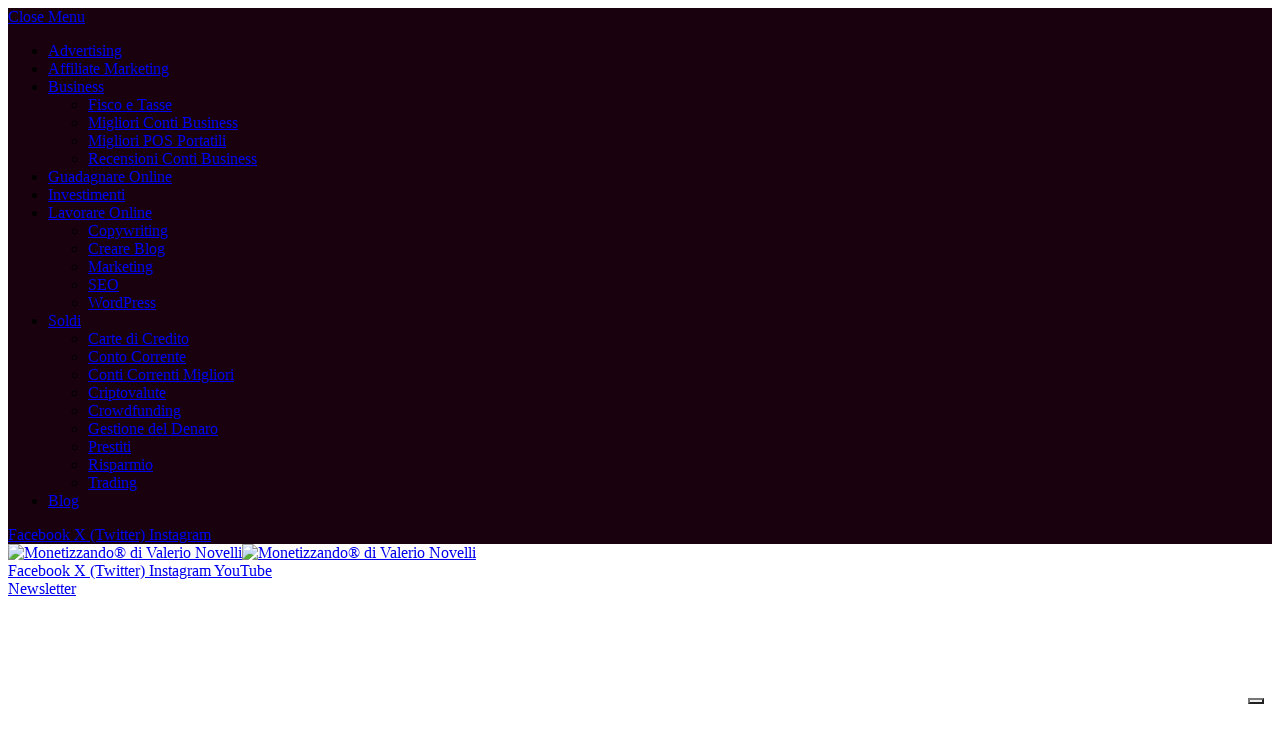

--- FILE ---
content_type: text/html; charset=UTF-8
request_url: https://www.monetizzando.it/enlight-app-editing-foto-iphone-ios/?noamp=mobile
body_size: 27676
content:

<!DOCTYPE html>
<html lang="it-IT" prefix="og: https://ogp.me/ns#" class="s-light site-s-light">

<head>

	<meta charset="UTF-8" />
	<meta name="viewport" content="width=device-width, initial-scale=1" />
				<script type="text/javascript" class="_iub_cs_skip">
				var _iub = _iub || {};
				_iub.csConfiguration = _iub.csConfiguration || {};
				_iub.csConfiguration.siteId = "273143";
				_iub.csConfiguration.cookiePolicyId = "414978";
			</script>
			<script class="_iub_cs_skip" src="https://cs.iubenda.com/autoblocking/273143.js"></script>
				<style>img:is([sizes="auto" i], [sizes^="auto," i]) { contain-intrinsic-size: 3000px 1500px }</style>
	<!-- Google tag (gtag.js) consent mode dataLayer added by Site Kit -->
<script type="text/javascript" id="google_gtagjs-js-consent-mode-data-layer">
/* <![CDATA[ */
window.dataLayer = window.dataLayer || [];function gtag(){dataLayer.push(arguments);}
gtag('consent', 'default', {"ad_personalization":"denied","ad_storage":"denied","ad_user_data":"denied","analytics_storage":"denied","functionality_storage":"denied","security_storage":"denied","personalization_storage":"denied","region":["AT","BE","BG","CH","CY","CZ","DE","DK","EE","ES","FI","FR","GB","GR","HR","HU","IE","IS","IT","LI","LT","LU","LV","MT","NL","NO","PL","PT","RO","SE","SI","SK"],"wait_for_update":500});
window._googlesitekitConsentCategoryMap = {"statistics":["analytics_storage"],"marketing":["ad_storage","ad_user_data","ad_personalization"],"functional":["functionality_storage","security_storage"],"preferences":["personalization_storage"]};
window._googlesitekitConsents = {"ad_personalization":"denied","ad_storage":"denied","ad_user_data":"denied","analytics_storage":"denied","functionality_storage":"denied","security_storage":"denied","personalization_storage":"denied","region":["AT","BE","BG","CH","CY","CZ","DE","DK","EE","ES","FI","FR","GB","GR","HR","HU","IE","IS","IT","LI","LT","LU","LV","MT","NL","NO","PL","PT","RO","SE","SI","SK"],"wait_for_update":500};
/* ]]> */
</script>
<!-- End Google tag (gtag.js) consent mode dataLayer added by Site Kit -->

<!-- Ottimizzazione per i motori di ricerca di Rank Math - https://rankmath.com/ -->
<title>Enlight App Per Fare Editing di Foto da iPhone e iOS?</title><link rel="preload" as="font" href="https://www.monetizzando.it/wp-content/themes/smart-mag/css/icons/fonts/ts-icons.woff2?v3.2" type="font/woff2" crossorigin="anonymous" />
<meta name="description" content="Enlight - App Per Fare Editing di Foto da iPhone e iOS? - Se lavori con i social network, i blog o nel mondo del web marketing, Enlight è una di quelle app"/>
<meta name="robots" content="follow, index, max-snippet:-1, max-video-preview:-1, max-image-preview:large"/>
<link rel="canonical" href="https://www.monetizzando.it/enlight-app-editing-foto-iphone-ios/" />
<meta property="og:locale" content="it_IT" />
<meta property="og:type" content="article" />
<meta property="og:title" content="Enlight App Per Fare Editing di Foto da iPhone e iOS?" />
<meta property="og:description" content="Enlight - App Per Fare Editing di Foto da iPhone e iOS? - Se lavori con i social network, i blog o nel mondo del web marketing, Enlight è una di quelle app" />
<meta property="og:url" content="https://www.monetizzando.it/enlight-app-editing-foto-iphone-ios/" />
<meta property="og:site_name" content="Monetizzando® di Valerio Novelli" />
<meta property="article:publisher" content="http://www.facebook.com/monetizzando" />
<meta property="article:author" content="http://www.facebook.com/monetizzando" />
<meta property="article:section" content="Guide Varie" />
<meta property="og:updated_time" content="2021-03-01T12:41:56+01:00" />
<meta property="og:image" content="https://www.monetizzando.it/wp-content/uploads/2017/09/enlight-app.jpg" />
<meta property="og:image:secure_url" content="https://www.monetizzando.it/wp-content/uploads/2017/09/enlight-app.jpg" />
<meta property="og:image:width" content="740" />
<meta property="og:image:height" content="397" />
<meta property="og:image:alt" content="Enlight App Per Fare Editing di Foto da iPhone e iOS?" />
<meta property="og:image:type" content="image/jpeg" />
<meta property="article:published_time" content="2017-09-27T10:55:50+02:00" />
<meta property="article:modified_time" content="2021-03-01T12:41:56+01:00" />
<meta name="twitter:card" content="summary_large_image" />
<meta name="twitter:title" content="Enlight App Per Fare Editing di Foto da iPhone e iOS?" />
<meta name="twitter:description" content="Enlight - App Per Fare Editing di Foto da iPhone e iOS? - Se lavori con i social network, i blog o nel mondo del web marketing, Enlight è una di quelle app" />
<meta name="twitter:creator" content="@valerionovelli" />
<meta name="twitter:image" content="https://www.monetizzando.it/wp-content/uploads/2017/09/enlight-app.jpg" />
<meta name="twitter:label1" content="Scritto da" />
<meta name="twitter:data1" content="Valerio Novelli" />
<meta name="twitter:label2" content="Tempo di lettura" />
<meta name="twitter:data2" content="2 minuti" />
<script type="application/ld+json" class="rank-math-schema">{"@context":"https://schema.org","@graph":[{"@type":["Person","Organization"],"@id":"https://www.monetizzando.it/#person","name":"Valerio Novelli","sameAs":["http://www.facebook.com/monetizzando"],"logo":{"@type":"ImageObject","@id":"https://www.monetizzando.it/#logo","url":"https://www.monetizzando.it/wp-content/uploads/2021/03/logo-monetizzando-480.png","contentUrl":"https://www.monetizzando.it/wp-content/uploads/2021/03/logo-monetizzando-480.png","caption":"Monetizzando\u00ae di Valerio Novelli","inLanguage":"it-IT","width":"480","height":"98"},"image":{"@type":"ImageObject","@id":"https://www.monetizzando.it/#logo","url":"https://www.monetizzando.it/wp-content/uploads/2021/03/logo-monetizzando-480.png","contentUrl":"https://www.monetizzando.it/wp-content/uploads/2021/03/logo-monetizzando-480.png","caption":"Monetizzando\u00ae di Valerio Novelli","inLanguage":"it-IT","width":"480","height":"98"}},{"@type":"WebSite","@id":"https://www.monetizzando.it/#website","url":"https://www.monetizzando.it","name":"Monetizzando\u00ae di Valerio Novelli","publisher":{"@id":"https://www.monetizzando.it/#person"},"inLanguage":"it-IT"},{"@type":"ImageObject","@id":"https://www.monetizzando.it/wp-content/uploads/2017/09/enlight-app.jpg","url":"https://www.monetizzando.it/wp-content/uploads/2017/09/enlight-app.jpg","width":"740","height":"397","caption":"Enlight App Per Fare Editing di Foto da iPhone e iOS?","inLanguage":"it-IT"},{"@type":"BreadcrumbList","@id":"https://www.monetizzando.it/enlight-app-editing-foto-iphone-ios/#breadcrumb","itemListElement":[{"@type":"ListItem","position":"1","item":{"@id":"https://www.monetizzando.it","name":"Home"}},{"@type":"ListItem","position":"2","item":{"@id":"https://www.monetizzando.it/blog/","name":"Blog"}},{"@type":"ListItem","position":"3","item":{"@id":"https://www.monetizzando.it/lavorare-online/","name":"Lavorare Online"}},{"@type":"ListItem","position":"4","item":{"@id":"https://www.monetizzando.it/lavorare-online/guide-varie/","name":"Guide Varie"}},{"@type":"ListItem","position":"5","item":{"@id":"https://www.monetizzando.it/enlight-app-editing-foto-iphone-ios/","name":"Enlight App Per Fare Editing di Foto da iPhone e iOS?"}}]},{"@type":"WebPage","@id":"https://www.monetizzando.it/enlight-app-editing-foto-iphone-ios/#webpage","url":"https://www.monetizzando.it/enlight-app-editing-foto-iphone-ios/","name":"Enlight App Per Fare Editing di Foto da iPhone e iOS?","datePublished":"2017-09-27T10:55:50+02:00","dateModified":"2021-03-01T12:41:56+01:00","isPartOf":{"@id":"https://www.monetizzando.it/#website"},"primaryImageOfPage":{"@id":"https://www.monetizzando.it/wp-content/uploads/2017/09/enlight-app.jpg"},"inLanguage":"it-IT","breadcrumb":{"@id":"https://www.monetizzando.it/enlight-app-editing-foto-iphone-ios/#breadcrumb"}},{"@type":"Person","@id":"https://www.monetizzando.it/author/ottantotto/","name":"Valerio Novelli","url":"https://www.monetizzando.it/author/ottantotto/","image":{"@type":"ImageObject","@id":"https://secure.gravatar.com/avatar/8e165f40dca58284b75f39bba3a007ec1cd9b050d617975661bd602e6ddb94cd?s=96&amp;r=g","url":"https://secure.gravatar.com/avatar/8e165f40dca58284b75f39bba3a007ec1cd9b050d617975661bd602e6ddb94cd?s=96&amp;r=g","caption":"Valerio Novelli","inLanguage":"it-IT"},"sameAs":["https://www.monetizzando.it/","http://www.facebook.com/monetizzando","https://twitter.com/valerionovelli"]},{"@type":"BlogPosting","headline":"Enlight App Per Fare Editing di Foto da iPhone e iOS?","keywords":"Enlight","datePublished":"2017-09-27T10:55:50+02:00","dateModified":"2021-03-01T12:41:56+01:00","articleSection":"Guide Varie","author":{"@id":"https://www.monetizzando.it/author/ottantotto/","name":"Valerio Novelli"},"publisher":{"@id":"https://www.monetizzando.it/#person"},"description":"Enlight - App Per Fare Editing di Foto da iPhone e iOS? - Se lavori con i\u00a0social network, i\u00a0blog o nel mondo del\u00a0web marketing, Enlight \u00e8 una di quelle\u00a0app","name":"Enlight App Per Fare Editing di Foto da iPhone e iOS?","@id":"https://www.monetizzando.it/enlight-app-editing-foto-iphone-ios/#richSnippet","isPartOf":{"@id":"https://www.monetizzando.it/enlight-app-editing-foto-iphone-ios/#webpage"},"image":{"@id":"https://www.monetizzando.it/wp-content/uploads/2017/09/enlight-app.jpg"},"inLanguage":"it-IT","mainEntityOfPage":{"@id":"https://www.monetizzando.it/enlight-app-editing-foto-iphone-ios/#webpage"}}]}</script>
<!-- /Rank Math WordPress SEO plugin -->

<link rel='dns-prefetch' href='//cdn.iubenda.com' />
<link rel='dns-prefetch' href='//www.googletagmanager.com' />
<link rel='dns-prefetch' href='//fonts.googleapis.com' />
<link rel='dns-prefetch' href='//pagead2.googlesyndication.com' />
<link rel='dns-prefetch' href='//fundingchoicesmessages.google.com' />
<!-- www.monetizzando.it is managing ads with Advanced Ads 2.0.14 – https://wpadvancedads.com/ --><!--noptimize--><script id="monet-ready">
			window.advanced_ads_ready=function(e,a){a=a||"complete";var d=function(e){return"interactive"===a?"loading"!==e:"complete"===e};d(document.readyState)?e():document.addEventListener("readystatechange",(function(a){d(a.target.readyState)&&e()}),{once:"interactive"===a})},window.advanced_ads_ready_queue=window.advanced_ads_ready_queue||[];		</script>
		<!--/noptimize--><style id='wp-emoji-styles-inline-css' type='text/css'>

	img.wp-smiley, img.emoji {
		display: inline !important;
		border: none !important;
		box-shadow: none !important;
		height: 1em !important;
		width: 1em !important;
		margin: 0 0.07em !important;
		vertical-align: -0.1em !important;
		background: none !important;
		padding: 0 !important;
	}
</style>
<link rel='stylesheet' id='wp-block-library-css' href='https://www.monetizzando.it/wp-includes/css/dist/block-library/style.min.css?ver=a18d9b0a7675b026cc1e9288517d6ad3' type='text/css' media='all' />
<style id='classic-theme-styles-inline-css' type='text/css'>
/*! This file is auto-generated */
.wp-block-button__link{color:#fff;background-color:#32373c;border-radius:9999px;box-shadow:none;text-decoration:none;padding:calc(.667em + 2px) calc(1.333em + 2px);font-size:1.125em}.wp-block-file__button{background:#32373c;color:#fff;text-decoration:none}
</style>
<style id='global-styles-inline-css' type='text/css'>
:root{--wp--preset--aspect-ratio--square: 1;--wp--preset--aspect-ratio--4-3: 4/3;--wp--preset--aspect-ratio--3-4: 3/4;--wp--preset--aspect-ratio--3-2: 3/2;--wp--preset--aspect-ratio--2-3: 2/3;--wp--preset--aspect-ratio--16-9: 16/9;--wp--preset--aspect-ratio--9-16: 9/16;--wp--preset--color--black: #000000;--wp--preset--color--cyan-bluish-gray: #abb8c3;--wp--preset--color--white: #ffffff;--wp--preset--color--pale-pink: #f78da7;--wp--preset--color--vivid-red: #cf2e2e;--wp--preset--color--luminous-vivid-orange: #ff6900;--wp--preset--color--luminous-vivid-amber: #fcb900;--wp--preset--color--light-green-cyan: #7bdcb5;--wp--preset--color--vivid-green-cyan: #00d084;--wp--preset--color--pale-cyan-blue: #8ed1fc;--wp--preset--color--vivid-cyan-blue: #0693e3;--wp--preset--color--vivid-purple: #9b51e0;--wp--preset--gradient--vivid-cyan-blue-to-vivid-purple: linear-gradient(135deg,rgba(6,147,227,1) 0%,rgb(155,81,224) 100%);--wp--preset--gradient--light-green-cyan-to-vivid-green-cyan: linear-gradient(135deg,rgb(122,220,180) 0%,rgb(0,208,130) 100%);--wp--preset--gradient--luminous-vivid-amber-to-luminous-vivid-orange: linear-gradient(135deg,rgba(252,185,0,1) 0%,rgba(255,105,0,1) 100%);--wp--preset--gradient--luminous-vivid-orange-to-vivid-red: linear-gradient(135deg,rgba(255,105,0,1) 0%,rgb(207,46,46) 100%);--wp--preset--gradient--very-light-gray-to-cyan-bluish-gray: linear-gradient(135deg,rgb(238,238,238) 0%,rgb(169,184,195) 100%);--wp--preset--gradient--cool-to-warm-spectrum: linear-gradient(135deg,rgb(74,234,220) 0%,rgb(151,120,209) 20%,rgb(207,42,186) 40%,rgb(238,44,130) 60%,rgb(251,105,98) 80%,rgb(254,248,76) 100%);--wp--preset--gradient--blush-light-purple: linear-gradient(135deg,rgb(255,206,236) 0%,rgb(152,150,240) 100%);--wp--preset--gradient--blush-bordeaux: linear-gradient(135deg,rgb(254,205,165) 0%,rgb(254,45,45) 50%,rgb(107,0,62) 100%);--wp--preset--gradient--luminous-dusk: linear-gradient(135deg,rgb(255,203,112) 0%,rgb(199,81,192) 50%,rgb(65,88,208) 100%);--wp--preset--gradient--pale-ocean: linear-gradient(135deg,rgb(255,245,203) 0%,rgb(182,227,212) 50%,rgb(51,167,181) 100%);--wp--preset--gradient--electric-grass: linear-gradient(135deg,rgb(202,248,128) 0%,rgb(113,206,126) 100%);--wp--preset--gradient--midnight: linear-gradient(135deg,rgb(2,3,129) 0%,rgb(40,116,252) 100%);--wp--preset--font-size--small: 13px;--wp--preset--font-size--medium: 20px;--wp--preset--font-size--large: 36px;--wp--preset--font-size--x-large: 42px;--wp--preset--spacing--20: 0.44rem;--wp--preset--spacing--30: 0.67rem;--wp--preset--spacing--40: 1rem;--wp--preset--spacing--50: 1.5rem;--wp--preset--spacing--60: 2.25rem;--wp--preset--spacing--70: 3.38rem;--wp--preset--spacing--80: 5.06rem;--wp--preset--shadow--natural: 6px 6px 9px rgba(0, 0, 0, 0.2);--wp--preset--shadow--deep: 12px 12px 50px rgba(0, 0, 0, 0.4);--wp--preset--shadow--sharp: 6px 6px 0px rgba(0, 0, 0, 0.2);--wp--preset--shadow--outlined: 6px 6px 0px -3px rgba(255, 255, 255, 1), 6px 6px rgba(0, 0, 0, 1);--wp--preset--shadow--crisp: 6px 6px 0px rgba(0, 0, 0, 1);}:where(.is-layout-flex){gap: 0.5em;}:where(.is-layout-grid){gap: 0.5em;}body .is-layout-flex{display: flex;}.is-layout-flex{flex-wrap: wrap;align-items: center;}.is-layout-flex > :is(*, div){margin: 0;}body .is-layout-grid{display: grid;}.is-layout-grid > :is(*, div){margin: 0;}:where(.wp-block-columns.is-layout-flex){gap: 2em;}:where(.wp-block-columns.is-layout-grid){gap: 2em;}:where(.wp-block-post-template.is-layout-flex){gap: 1.25em;}:where(.wp-block-post-template.is-layout-grid){gap: 1.25em;}.has-black-color{color: var(--wp--preset--color--black) !important;}.has-cyan-bluish-gray-color{color: var(--wp--preset--color--cyan-bluish-gray) !important;}.has-white-color{color: var(--wp--preset--color--white) !important;}.has-pale-pink-color{color: var(--wp--preset--color--pale-pink) !important;}.has-vivid-red-color{color: var(--wp--preset--color--vivid-red) !important;}.has-luminous-vivid-orange-color{color: var(--wp--preset--color--luminous-vivid-orange) !important;}.has-luminous-vivid-amber-color{color: var(--wp--preset--color--luminous-vivid-amber) !important;}.has-light-green-cyan-color{color: var(--wp--preset--color--light-green-cyan) !important;}.has-vivid-green-cyan-color{color: var(--wp--preset--color--vivid-green-cyan) !important;}.has-pale-cyan-blue-color{color: var(--wp--preset--color--pale-cyan-blue) !important;}.has-vivid-cyan-blue-color{color: var(--wp--preset--color--vivid-cyan-blue) !important;}.has-vivid-purple-color{color: var(--wp--preset--color--vivid-purple) !important;}.has-black-background-color{background-color: var(--wp--preset--color--black) !important;}.has-cyan-bluish-gray-background-color{background-color: var(--wp--preset--color--cyan-bluish-gray) !important;}.has-white-background-color{background-color: var(--wp--preset--color--white) !important;}.has-pale-pink-background-color{background-color: var(--wp--preset--color--pale-pink) !important;}.has-vivid-red-background-color{background-color: var(--wp--preset--color--vivid-red) !important;}.has-luminous-vivid-orange-background-color{background-color: var(--wp--preset--color--luminous-vivid-orange) !important;}.has-luminous-vivid-amber-background-color{background-color: var(--wp--preset--color--luminous-vivid-amber) !important;}.has-light-green-cyan-background-color{background-color: var(--wp--preset--color--light-green-cyan) !important;}.has-vivid-green-cyan-background-color{background-color: var(--wp--preset--color--vivid-green-cyan) !important;}.has-pale-cyan-blue-background-color{background-color: var(--wp--preset--color--pale-cyan-blue) !important;}.has-vivid-cyan-blue-background-color{background-color: var(--wp--preset--color--vivid-cyan-blue) !important;}.has-vivid-purple-background-color{background-color: var(--wp--preset--color--vivid-purple) !important;}.has-black-border-color{border-color: var(--wp--preset--color--black) !important;}.has-cyan-bluish-gray-border-color{border-color: var(--wp--preset--color--cyan-bluish-gray) !important;}.has-white-border-color{border-color: var(--wp--preset--color--white) !important;}.has-pale-pink-border-color{border-color: var(--wp--preset--color--pale-pink) !important;}.has-vivid-red-border-color{border-color: var(--wp--preset--color--vivid-red) !important;}.has-luminous-vivid-orange-border-color{border-color: var(--wp--preset--color--luminous-vivid-orange) !important;}.has-luminous-vivid-amber-border-color{border-color: var(--wp--preset--color--luminous-vivid-amber) !important;}.has-light-green-cyan-border-color{border-color: var(--wp--preset--color--light-green-cyan) !important;}.has-vivid-green-cyan-border-color{border-color: var(--wp--preset--color--vivid-green-cyan) !important;}.has-pale-cyan-blue-border-color{border-color: var(--wp--preset--color--pale-cyan-blue) !important;}.has-vivid-cyan-blue-border-color{border-color: var(--wp--preset--color--vivid-cyan-blue) !important;}.has-vivid-purple-border-color{border-color: var(--wp--preset--color--vivid-purple) !important;}.has-vivid-cyan-blue-to-vivid-purple-gradient-background{background: var(--wp--preset--gradient--vivid-cyan-blue-to-vivid-purple) !important;}.has-light-green-cyan-to-vivid-green-cyan-gradient-background{background: var(--wp--preset--gradient--light-green-cyan-to-vivid-green-cyan) !important;}.has-luminous-vivid-amber-to-luminous-vivid-orange-gradient-background{background: var(--wp--preset--gradient--luminous-vivid-amber-to-luminous-vivid-orange) !important;}.has-luminous-vivid-orange-to-vivid-red-gradient-background{background: var(--wp--preset--gradient--luminous-vivid-orange-to-vivid-red) !important;}.has-very-light-gray-to-cyan-bluish-gray-gradient-background{background: var(--wp--preset--gradient--very-light-gray-to-cyan-bluish-gray) !important;}.has-cool-to-warm-spectrum-gradient-background{background: var(--wp--preset--gradient--cool-to-warm-spectrum) !important;}.has-blush-light-purple-gradient-background{background: var(--wp--preset--gradient--blush-light-purple) !important;}.has-blush-bordeaux-gradient-background{background: var(--wp--preset--gradient--blush-bordeaux) !important;}.has-luminous-dusk-gradient-background{background: var(--wp--preset--gradient--luminous-dusk) !important;}.has-pale-ocean-gradient-background{background: var(--wp--preset--gradient--pale-ocean) !important;}.has-electric-grass-gradient-background{background: var(--wp--preset--gradient--electric-grass) !important;}.has-midnight-gradient-background{background: var(--wp--preset--gradient--midnight) !important;}.has-small-font-size{font-size: var(--wp--preset--font-size--small) !important;}.has-medium-font-size{font-size: var(--wp--preset--font-size--medium) !important;}.has-large-font-size{font-size: var(--wp--preset--font-size--large) !important;}.has-x-large-font-size{font-size: var(--wp--preset--font-size--x-large) !important;}
:where(.wp-block-post-template.is-layout-flex){gap: 1.25em;}:where(.wp-block-post-template.is-layout-grid){gap: 1.25em;}
:where(.wp-block-columns.is-layout-flex){gap: 2em;}:where(.wp-block-columns.is-layout-grid){gap: 2em;}
:root :where(.wp-block-pullquote){font-size: 1.5em;line-height: 1.6;}
</style>
<link rel='stylesheet' id='smartmag-core-css' href='https://www.monetizzando.it/wp-content/themes/smart-mag/style.css?ver=10.3.2' type='text/css' media='all' />
<style id='smartmag-core-inline-css' type='text/css'>
:root { --c-main: #1b56a6;
--c-main-rgb: 27,86,166;
--ui-font: "Inter", system-ui, -apple-system, "Segoe UI", Arial, sans-serif;
--title-font: "Inter", system-ui, -apple-system, "Segoe UI", Arial, sans-serif;
--h-font: "Inter", system-ui, -apple-system, "Segoe UI", Arial, sans-serif;
--title-font: "Zilla Slab", system-ui, -apple-system, "Segoe UI", Arial, sans-serif;
--h-font: "Zilla Slab", system-ui, -apple-system, "Segoe UI", Arial, sans-serif;
--text-h-font: var(--h-font);
--title-size-xs: 16px;
--title-size-m: 20px;
--main-width: 1140px;
--excerpt-size: 14px; }
.s-dark body { background-color: #0b0e23; }
.post-title:not(._) { font-weight: 500; }
:root { --sidebar-width: 270px; }
.ts-row, .has-el-gap { --sidebar-c-width: calc(var(--sidebar-width) + var(--grid-gutter-h) + var(--sidebar-c-pad)); }
.main-sidebar .widget, .ts-sidebar .widget { margin-bottom: 45px; }
.smart-head-main .smart-head-mid { --head-h: 100px; }
.s-dark .smart-head-main .smart-head-mid,
.smart-head-main .s-dark.smart-head-mid { background-color: #0b0e23; }
.smart-head-main .smart-head-mid { border-top-color: var(--c-main); }
.s-dark .smart-head-main .smart-head-bot,
.smart-head-main .s-dark.smart-head-bot { background-color: var(--c-main); }
.smart-head-main .smart-head-bot { border-top-width: 0px; }
.s-light .navigation { --c-nav-drop-bg: #1b56a6; }
.s-dark .navigation-main { --c-nav: #f9f9f9; --c-nav-hov: #eaeaea; }
.s-dark .navigation { --c-nav-drop-bg: #1b56a6; --c-nav-drop-hov-bg: #ffcb00; --c-nav-drop-hov: #000000; }
.s-dark .off-canvas, .off-canvas.s-dark { background-color: #19010d; }
.navigation-small .menu > li > a { font-weight: 600; }
.s-dark .smart-head-main .search-icon:hover,
.smart-head-main .s-dark .search-icon:hover { color: #ffffff; }
.s-dark .smart-head-main .scheme-switcher a:hover,
.smart-head-main .s-dark .scheme-switcher a:hover { color: #ffffff; }
.s-dark .smart-head-main .offcanvas-toggle:hover,
.smart-head-main .s-dark .offcanvas-toggle:hover { --c-hamburger: #ffffff; }
.smart-head-main .offcanvas-toggle { transform: scale(0.8); }
.s-dark .upper-footer { background-color: #141a34; color: #e8e8e8; }
.s-dark .lower-footer { background-color: #1b56a6; }
.post-meta .meta-item, .post-meta .text-in { font-size: 10px; font-weight: normal; text-transform: initial; letter-spacing: 0.03em; }
.post-meta .post-author > a { color: #4c4c4c; }
.s-dark .post-meta .post-author > a { color: #ffffff; }
.s-dark .post-meta .post-cat > a { color: #ffffff; }
.post-title a { --c-a-hover: #f99200; }
.block-head .heading { font-family: "Inter", system-ui, -apple-system, "Segoe UI", Arial, sans-serif; }
.block-head-b .heading { font-family: "Inter", system-ui, -apple-system, "Segoe UI", Arial, sans-serif; font-weight: bold; text-transform: initial; }
.block-head-b { --space-below: 20px; }
.block-head-b .heading { color: var(--c-main); }
.s-dark .block-head-b .heading { color: #ffffff; }
.has-nums-a .l-post .post-title:before,
.has-nums-b .l-post .content:before { font-size: 34px; font-weight: 500; }
.has-nums:not(.has-nums-c) { --num-color: var(--c-main); }
.s-dark .has-nums:not(.has-nums-c) { --num-color: #ffafd4; }
.loop-small .media { width: 35%; max-width: 50%; }
.loop-small .media:not(i) { max-width: 80px; }
.post-meta-single .meta-item, .post-meta-single .text-in { font-size: 12px; }
.post-content h1, .post-content h2, .post-content h3, .post-content h4, .post-content h5, .post-content h6 { font-weight: 600; }
.site-s-light .entry-content { color: #333333; }
.entry-content { --c-a: #1e73be; }
.post-share-b:not(.is-not-global) { --service-height: 36px; --service-gap: 8px; --service-b-radius: 1px; }
.post-share-b:not(.is-not-global) .service .label { font-size: 12px; }
.s-head-modern .sub-title { font-size: 15px; }
.site-s-light .s-head-modern .sub-title { color: #777777; }
.site-s-light .s-head-modern-a .post-meta { --c-post-meta: #7c7c7c; }
@media (min-width: 1200px) { .block-head-b .heading { font-size: 18px; }
.entry-content { font-size: 16px; } }
@media (min-width: 941px) and (max-width: 1200px) { .ts-row, .has-el-gap { --sidebar-c-width: calc(var(--sidebar-width) + var(--grid-gutter-h) + var(--sidebar-c-pad)); } }
@media (min-width: 768px) and (max-width: 940px) { .ts-contain, .main { padding-left: 35px; padding-right: 35px; }
.layout-boxed-inner { --wrap-padding: 35px; }
:root { --wrap-padding: 35px; } }
@media (max-width: 767px) { .ts-contain, .main { padding-left: 25px; padding-right: 25px; }
.layout-boxed-inner { --wrap-padding: 25px; }
:root { --wrap-padding: 25px; } }

.trending-ticker .heading { 
text-transform: none;
}
.navigation .mega-menu.links > li > a {
text-transform: none;
}
.post-share .text { 
text-transform: none;
}
</style>
<link rel='stylesheet' id='smartmag-fonts-css' href='https://fonts.googleapis.com/css?family=Public+Sans%3A400%2C400i%2C500%2C600%2C700&#038;display=swap' type='text/css' media='all' />
<link rel='stylesheet' id='smartmag-magnific-popup-css' href='https://www.monetizzando.it/wp-content/themes/smart-mag/css/lightbox.css?ver=10.3.2' type='text/css' media='all' />
<link rel='stylesheet' id='smartmag-icons-css' href='https://www.monetizzando.it/wp-content/themes/smart-mag/css/icons/icons.css?ver=10.3.2' type='text/css' media='all' />
<link rel='stylesheet' id='smartmag-gfonts-custom-css' href='https://fonts.googleapis.com/css?family=Inter%3A400%2C500%2C600%2C700%2Cbold%7CZilla+Slab%3A400%2C500%2C600%2C700&#038;display=swap' type='text/css' media='all' />

<script  type="text/javascript" class=" _iub_cs_skip" type="text/javascript" id="iubenda-head-inline-scripts-0">
/* <![CDATA[ */

var _iub = _iub || [];
_iub.csConfiguration = {"askConsentAtCookiePolicyUpdate":true,"countryDetection":true,"enableLgpd":true,"enableTcf":true,"enableUspr":true,"googleAdditionalConsentMode":true,"lgpdAppliesGlobally":false,"perPurposeConsent":true,"siteId":273143,"tcfPurposes":{"2":"consent_only","3":"consent_only","4":"consent_only","5":"consent_only","6":"consent_only","7":"consent_only","8":"consent_only","9":"consent_only","10":"consent_only"},"cookiePolicyId":414978,"lang":"it", "banner":{ "acceptButtonCaptionColor":"white","acceptButtonColor":"#0073CE","acceptButtonDisplay":true,"backgroundColor":"white","closeButtonRejects":true,"customizeButtonCaptionColor":"#4D4D4D","customizeButtonColor":"#DADADA","customizeButtonDisplay":true,"explicitWithdrawal":true,"listPurposes":true,"rejectButtonCaptionColor":"white","rejectButtonColor":"#0073CE","rejectButtonDisplay":true,"showPurposesToggles":true,"slideDown":false,"textColor":"black" }};
/* ]]> */
</script>
<script  type="text/javascript" src="//cdn.iubenda.com/cs/tcf/stub-v2.js" class=" _iub_cs_skip" type="text/javascript" src="//cdn.iubenda.com/cs/tcf/stub-v2.js?ver=3.12.4" id="iubenda-head-scripts-1-js"></script>
<script  type="text/javascript" src="//cdn.iubenda.com/cs/tcf/safe-tcf-v2.js" class=" _iub_cs_skip" type="text/javascript" src="//cdn.iubenda.com/cs/tcf/safe-tcf-v2.js?ver=3.12.4" id="iubenda-head-scripts-2-js"></script>
<script  type="text/javascript" src="//cdn.iubenda.com/cs/gpp/stub.js" class=" _iub_cs_skip" type="text/javascript" src="//cdn.iubenda.com/cs/gpp/stub.js?ver=3.12.4" id="iubenda-head-scripts-3-js"></script>
<script  type="text/javascript" src="//cdn.iubenda.com/cs/iubenda_cs.js" charset="UTF-8" async="async" class=" _iub_cs_skip" type="text/javascript" src="//cdn.iubenda.com/cs/iubenda_cs.js?ver=3.12.4" id="iubenda-head-scripts-4-js"></script>
<script type="text/javascript" src="https://www.monetizzando.it/wp-includes/js/jquery/jquery.min.js?ver=3.7.1" id="jquery-core-js"></script>
<script type="text/javascript" src="https://www.monetizzando.it/wp-includes/js/jquery/jquery-migrate.min.js?ver=3.4.1" id="jquery-migrate-js"></script>

<!-- Snippet del tag Google (gtag.js) aggiunto da Site Kit -->
<!-- Snippet Google Analytics aggiunto da Site Kit -->
<script type="text/javascript" src="https://www.googletagmanager.com/gtag/js?id=G-5VERS8XZXF" id="google_gtagjs-js" async></script>
<script type="text/javascript" id="google_gtagjs-js-after">
/* <![CDATA[ */
window.dataLayer = window.dataLayer || [];function gtag(){dataLayer.push(arguments);}
gtag("set","linker",{"domains":["www.monetizzando.it"]});
gtag("js", new Date());
gtag("set", "developer_id.dZTNiMT", true);
gtag("config", "G-5VERS8XZXF");
/* ]]> */
</script>
<link rel="https://api.w.org/" href="https://www.monetizzando.it/wp-json/" /><link rel="alternate" title="JSON" type="application/json" href="https://www.monetizzando.it/wp-json/wp/v2/posts/22195" /><link rel="EditURI" type="application/rsd+xml" title="RSD" href="https://www.monetizzando.it/xmlrpc.php?rsd" />

<link rel='shortlink' href='https://www.monetizzando.it/?p=22195' />
<link rel="alternate" title="oEmbed (JSON)" type="application/json+oembed" href="https://www.monetizzando.it/wp-json/oembed/1.0/embed?url=https%3A%2F%2Fwww.monetizzando.it%2Fenlight-app-editing-foto-iphone-ios%2F" />
<link rel="alternate" title="oEmbed (XML)" type="text/xml+oembed" href="https://www.monetizzando.it/wp-json/oembed/1.0/embed?url=https%3A%2F%2Fwww.monetizzando.it%2Fenlight-app-editing-foto-iphone-ios%2F&#038;format=xml" />
<style type="text/css">.aawp .aawp-tb__row--highlight{background-color:#256aaf;}.aawp .aawp-tb__row--highlight{color:#fff;}.aawp .aawp-tb__row--highlight a{color:#fff;}</style><style type="text/css">	.aawp table.aawp-table td, .aawp table.aawp-table th {
  display: table-cell;
  padding: 10px 6px;
  text-align: left;
}		</style><meta name="generator" content="Site Kit by Google 1.167.0" /><script type="text/javascript">
(function(url){
	if(/(?:Chrome\/26\.0\.1410\.63 Safari\/537\.31|WordfenceTestMonBot)/.test(navigator.userAgent)){ return; }
	var addEvent = function(evt, handler) {
		if (window.addEventListener) {
			document.addEventListener(evt, handler, false);
		} else if (window.attachEvent) {
			document.attachEvent('on' + evt, handler);
		}
	};
	var removeEvent = function(evt, handler) {
		if (window.removeEventListener) {
			document.removeEventListener(evt, handler, false);
		} else if (window.detachEvent) {
			document.detachEvent('on' + evt, handler);
		}
	};
	var evts = 'contextmenu dblclick drag dragend dragenter dragleave dragover dragstart drop keydown keypress keyup mousedown mousemove mouseout mouseover mouseup mousewheel scroll'.split(' ');
	var logHuman = function() {
		if (window.wfLogHumanRan) { return; }
		window.wfLogHumanRan = true;
		var wfscr = document.createElement('script');
		wfscr.type = 'text/javascript';
		wfscr.async = true;
		wfscr.src = url + '&r=' + Math.random();
		(document.getElementsByTagName('head')[0]||document.getElementsByTagName('body')[0]).appendChild(wfscr);
		for (var i = 0; i < evts.length; i++) {
			removeEvent(evts[i], logHuman);
		}
	};
	for (var i = 0; i < evts.length; i++) {
		addEvent(evts[i], logHuman);
	}
})('//www.monetizzando.it/?wordfence_lh=1&hid=F81FC4C77B427F231F538AAAC909706D');
</script>
		<script>
		var BunyadSchemeKey = 'bunyad-scheme';
		(() => {
			const d = document.documentElement;
			const c = d.classList;
			var scheme = localStorage.getItem(BunyadSchemeKey);
			
			if (scheme) {
				d.dataset.origClass = c;
				scheme === 'dark' ? c.remove('s-light', 'site-s-light') : c.remove('s-dark', 'site-s-dark');
				c.add('site-s-' + scheme, 's-' + scheme);
			}
		})();
		</script>
		
<!-- Meta tag Google AdSense aggiunti da Site Kit -->
<meta name="google-adsense-platform-account" content="ca-host-pub-2644536267352236">
<meta name="google-adsense-platform-domain" content="sitekit.withgoogle.com">
<!-- Fine dei meta tag Google AdSense aggiunti da Site Kit -->
<meta name="generator" content="Elementor 3.33.2; features: additional_custom_breakpoints; settings: css_print_method-external, google_font-enabled, font_display-swap">
			<style>
				.e-con.e-parent:nth-of-type(n+4):not(.e-lazyloaded):not(.e-no-lazyload),
				.e-con.e-parent:nth-of-type(n+4):not(.e-lazyloaded):not(.e-no-lazyload) * {
					background-image: none !important;
				}
				@media screen and (max-height: 1024px) {
					.e-con.e-parent:nth-of-type(n+3):not(.e-lazyloaded):not(.e-no-lazyload),
					.e-con.e-parent:nth-of-type(n+3):not(.e-lazyloaded):not(.e-no-lazyload) * {
						background-image: none !important;
					}
				}
				@media screen and (max-height: 640px) {
					.e-con.e-parent:nth-of-type(n+2):not(.e-lazyloaded):not(.e-no-lazyload),
					.e-con.e-parent:nth-of-type(n+2):not(.e-lazyloaded):not(.e-no-lazyload) * {
						background-image: none !important;
					}
				}
			</style>
			<script type="text/javascript" id="google_gtagjs" src="https://www.googletagmanager.com/gtag/js?id=G-5VERS8XZXF" async="async"></script>
<script type="text/javascript" id="google_gtagjs-inline">
/* <![CDATA[ */
window.dataLayer = window.dataLayer || [];function gtag(){dataLayer.push(arguments);}gtag('js', new Date());gtag('config', 'G-5VERS8XZXF', {} );
/* ]]> */
</script>

<!-- Snippet Google Tag Manager aggiunto da Site Kit -->
<script type="text/javascript">
/* <![CDATA[ */

			( function( w, d, s, l, i ) {
				w[l] = w[l] || [];
				w[l].push( {'gtm.start': new Date().getTime(), event: 'gtm.js'} );
				var f = d.getElementsByTagName( s )[0],
					j = d.createElement( s ), dl = l != 'dataLayer' ? '&l=' + l : '';
				j.async = true;
				j.src = 'https://www.googletagmanager.com/gtm.js?id=' + i + dl;
				f.parentNode.insertBefore( j, f );
			} )( window, document, 'script', 'dataLayer', 'GTM-WWF8H89' );
			
/* ]]> */
</script>

<!-- Termina lo snippet Google Tag Manager aggiunto da Site Kit -->

<!-- Snippet Google AdSense aggiunto da Site Kit -->
<script type="text/javascript" async="async" src="https://pagead2.googlesyndication.com/pagead/js/adsbygoogle.js?client=ca-pub-5096778654223185&amp;host=ca-host-pub-2644536267352236" crossorigin="anonymous"></script>

<!-- Termina lo snippet Google AdSense aggiunto da Site Kit -->

<!-- Snippet Risposta al blocco degli annunci di Google AdSense aggiunto da Site Kit -->
<script async src="https://fundingchoicesmessages.google.com/i/pub-5096778654223185?ers=1" nonce="-euf8QW4PsqcxfJVwMSkUg"></script><script nonce="-euf8QW4PsqcxfJVwMSkUg">(function() {function signalGooglefcPresent() {if (!window.frames['googlefcPresent']) {if (document.body) {const iframe = document.createElement('iframe'); iframe.style = 'width: 0; height: 0; border: none; z-index: -1000; left: -1000px; top: -1000px;'; iframe.style.display = 'none'; iframe.name = 'googlefcPresent'; document.body.appendChild(iframe);} else {setTimeout(signalGooglefcPresent, 0);}}}signalGooglefcPresent();})();</script>
<!-- Snippet Interrompi risposta al blocco degli annunci di Google AdSense aggiunto da Site Kit -->

<!-- Snippet Protezione da errori della risposta al blocco degli annunci di Google AdSense aggiunto da Site Kit -->
<script>(function(){'use strict';function aa(a){var b=0;return function(){return b<a.length?{done:!1,value:a[b++]}:{done:!0}}}var ba="function"==typeof Object.defineProperties?Object.defineProperty:function(a,b,c){if(a==Array.prototype||a==Object.prototype)return a;a[b]=c.value;return a};
function ca(a){a=["object"==typeof globalThis&&globalThis,a,"object"==typeof window&&window,"object"==typeof self&&self,"object"==typeof global&&global];for(var b=0;b<a.length;++b){var c=a[b];if(c&&c.Math==Math)return c}throw Error("Cannot find global object");}var da=ca(this);function k(a,b){if(b)a:{var c=da;a=a.split(".");for(var d=0;d<a.length-1;d++){var e=a[d];if(!(e in c))break a;c=c[e]}a=a[a.length-1];d=c[a];b=b(d);b!=d&&null!=b&&ba(c,a,{configurable:!0,writable:!0,value:b})}}
function ea(a){return a.raw=a}function m(a){var b="undefined"!=typeof Symbol&&Symbol.iterator&&a[Symbol.iterator];if(b)return b.call(a);if("number"==typeof a.length)return{next:aa(a)};throw Error(String(a)+" is not an iterable or ArrayLike");}function fa(a){for(var b,c=[];!(b=a.next()).done;)c.push(b.value);return c}var ha="function"==typeof Object.create?Object.create:function(a){function b(){}b.prototype=a;return new b},n;
if("function"==typeof Object.setPrototypeOf)n=Object.setPrototypeOf;else{var q;a:{var ia={a:!0},ja={};try{ja.__proto__=ia;q=ja.a;break a}catch(a){}q=!1}n=q?function(a,b){a.__proto__=b;if(a.__proto__!==b)throw new TypeError(a+" is not extensible");return a}:null}var ka=n;
function r(a,b){a.prototype=ha(b.prototype);a.prototype.constructor=a;if(ka)ka(a,b);else for(var c in b)if("prototype"!=c)if(Object.defineProperties){var d=Object.getOwnPropertyDescriptor(b,c);d&&Object.defineProperty(a,c,d)}else a[c]=b[c];a.A=b.prototype}function la(){for(var a=Number(this),b=[],c=a;c<arguments.length;c++)b[c-a]=arguments[c];return b}k("Number.MAX_SAFE_INTEGER",function(){return 9007199254740991});
k("Number.isFinite",function(a){return a?a:function(b){return"number"!==typeof b?!1:!isNaN(b)&&Infinity!==b&&-Infinity!==b}});k("Number.isInteger",function(a){return a?a:function(b){return Number.isFinite(b)?b===Math.floor(b):!1}});k("Number.isSafeInteger",function(a){return a?a:function(b){return Number.isInteger(b)&&Math.abs(b)<=Number.MAX_SAFE_INTEGER}});
k("Math.trunc",function(a){return a?a:function(b){b=Number(b);if(isNaN(b)||Infinity===b||-Infinity===b||0===b)return b;var c=Math.floor(Math.abs(b));return 0>b?-c:c}});k("Object.is",function(a){return a?a:function(b,c){return b===c?0!==b||1/b===1/c:b!==b&&c!==c}});k("Array.prototype.includes",function(a){return a?a:function(b,c){var d=this;d instanceof String&&(d=String(d));var e=d.length;c=c||0;for(0>c&&(c=Math.max(c+e,0));c<e;c++){var f=d[c];if(f===b||Object.is(f,b))return!0}return!1}});
k("String.prototype.includes",function(a){return a?a:function(b,c){if(null==this)throw new TypeError("The 'this' value for String.prototype.includes must not be null or undefined");if(b instanceof RegExp)throw new TypeError("First argument to String.prototype.includes must not be a regular expression");return-1!==this.indexOf(b,c||0)}});/*

 Copyright The Closure Library Authors.
 SPDX-License-Identifier: Apache-2.0
*/
var t=this||self;function v(a){return a};var w,x;a:{for(var ma=["CLOSURE_FLAGS"],y=t,z=0;z<ma.length;z++)if(y=y[ma[z]],null==y){x=null;break a}x=y}var na=x&&x[610401301];w=null!=na?na:!1;var A,oa=t.navigator;A=oa?oa.userAgentData||null:null;function B(a){return w?A?A.brands.some(function(b){return(b=b.brand)&&-1!=b.indexOf(a)}):!1:!1}function C(a){var b;a:{if(b=t.navigator)if(b=b.userAgent)break a;b=""}return-1!=b.indexOf(a)};function D(){return w?!!A&&0<A.brands.length:!1}function E(){return D()?B("Chromium"):(C("Chrome")||C("CriOS"))&&!(D()?0:C("Edge"))||C("Silk")};var pa=D()?!1:C("Trident")||C("MSIE");!C("Android")||E();E();C("Safari")&&(E()||(D()?0:C("Coast"))||(D()?0:C("Opera"))||(D()?0:C("Edge"))||(D()?B("Microsoft Edge"):C("Edg/"))||D()&&B("Opera"));var qa={},F=null;var ra="undefined"!==typeof Uint8Array,sa=!pa&&"function"===typeof btoa;function G(){return"function"===typeof BigInt};var H=0,I=0;function ta(a){var b=0>a;a=Math.abs(a);var c=a>>>0;a=Math.floor((a-c)/4294967296);b&&(c=m(ua(c,a)),b=c.next().value,a=c.next().value,c=b);H=c>>>0;I=a>>>0}function va(a,b){b>>>=0;a>>>=0;if(2097151>=b)var c=""+(4294967296*b+a);else G()?c=""+(BigInt(b)<<BigInt(32)|BigInt(a)):(c=(a>>>24|b<<8)&16777215,b=b>>16&65535,a=(a&16777215)+6777216*c+6710656*b,c+=8147497*b,b*=2,1E7<=a&&(c+=Math.floor(a/1E7),a%=1E7),1E7<=c&&(b+=Math.floor(c/1E7),c%=1E7),c=b+wa(c)+wa(a));return c}
function wa(a){a=String(a);return"0000000".slice(a.length)+a}function ua(a,b){b=~b;a?a=~a+1:b+=1;return[a,b]};var J;J="function"===typeof Symbol&&"symbol"===typeof Symbol()?Symbol():void 0;var xa=J?function(a,b){a[J]|=b}:function(a,b){void 0!==a.g?a.g|=b:Object.defineProperties(a,{g:{value:b,configurable:!0,writable:!0,enumerable:!1}})},K=J?function(a){return a[J]|0}:function(a){return a.g|0},L=J?function(a){return a[J]}:function(a){return a.g},M=J?function(a,b){a[J]=b;return a}:function(a,b){void 0!==a.g?a.g=b:Object.defineProperties(a,{g:{value:b,configurable:!0,writable:!0,enumerable:!1}});return a};function ya(a,b){M(b,(a|0)&-14591)}function za(a,b){M(b,(a|34)&-14557)}
function Aa(a){a=a>>14&1023;return 0===a?536870912:a};var N={},Ba={};function Ca(a){return!(!a||"object"!==typeof a||a.g!==Ba)}function Da(a){return null!==a&&"object"===typeof a&&!Array.isArray(a)&&a.constructor===Object}function P(a,b,c){if(!Array.isArray(a)||a.length)return!1;var d=K(a);if(d&1)return!0;if(!(b&&(Array.isArray(b)?b.includes(c):b.has(c))))return!1;M(a,d|1);return!0}Object.freeze(new function(){});Object.freeze(new function(){});var Ea=/^-?([1-9][0-9]*|0)(\.[0-9]+)?$/;var Q;function Fa(a,b){Q=b;a=new a(b);Q=void 0;return a}
function R(a,b,c){null==a&&(a=Q);Q=void 0;if(null==a){var d=96;c?(a=[c],d|=512):a=[];b&&(d=d&-16760833|(b&1023)<<14)}else{if(!Array.isArray(a))throw Error();d=K(a);if(d&64)return a;d|=64;if(c&&(d|=512,c!==a[0]))throw Error();a:{c=a;var e=c.length;if(e){var f=e-1;if(Da(c[f])){d|=256;b=f-(+!!(d&512)-1);if(1024<=b)throw Error();d=d&-16760833|(b&1023)<<14;break a}}if(b){b=Math.max(b,e-(+!!(d&512)-1));if(1024<b)throw Error();d=d&-16760833|(b&1023)<<14}}}M(a,d);return a};function Ga(a){switch(typeof a){case "number":return isFinite(a)?a:String(a);case "boolean":return a?1:0;case "object":if(a)if(Array.isArray(a)){if(P(a,void 0,0))return}else if(ra&&null!=a&&a instanceof Uint8Array){if(sa){for(var b="",c=0,d=a.length-10240;c<d;)b+=String.fromCharCode.apply(null,a.subarray(c,c+=10240));b+=String.fromCharCode.apply(null,c?a.subarray(c):a);a=btoa(b)}else{void 0===b&&(b=0);if(!F){F={};c="ABCDEFGHIJKLMNOPQRSTUVWXYZabcdefghijklmnopqrstuvwxyz0123456789".split("");d=["+/=",
"+/","-_=","-_.","-_"];for(var e=0;5>e;e++){var f=c.concat(d[e].split(""));qa[e]=f;for(var g=0;g<f.length;g++){var h=f[g];void 0===F[h]&&(F[h]=g)}}}b=qa[b];c=Array(Math.floor(a.length/3));d=b[64]||"";for(e=f=0;f<a.length-2;f+=3){var l=a[f],p=a[f+1];h=a[f+2];g=b[l>>2];l=b[(l&3)<<4|p>>4];p=b[(p&15)<<2|h>>6];h=b[h&63];c[e++]=g+l+p+h}g=0;h=d;switch(a.length-f){case 2:g=a[f+1],h=b[(g&15)<<2]||d;case 1:a=a[f],c[e]=b[a>>2]+b[(a&3)<<4|g>>4]+h+d}a=c.join("")}return a}}return a};function Ha(a,b,c){a=Array.prototype.slice.call(a);var d=a.length,e=b&256?a[d-1]:void 0;d+=e?-1:0;for(b=b&512?1:0;b<d;b++)a[b]=c(a[b]);if(e){b=a[b]={};for(var f in e)Object.prototype.hasOwnProperty.call(e,f)&&(b[f]=c(e[f]))}return a}function Ia(a,b,c,d,e){if(null!=a){if(Array.isArray(a))a=P(a,void 0,0)?void 0:e&&K(a)&2?a:Ja(a,b,c,void 0!==d,e);else if(Da(a)){var f={},g;for(g in a)Object.prototype.hasOwnProperty.call(a,g)&&(f[g]=Ia(a[g],b,c,d,e));a=f}else a=b(a,d);return a}}
function Ja(a,b,c,d,e){var f=d||c?K(a):0;d=d?!!(f&32):void 0;a=Array.prototype.slice.call(a);for(var g=0;g<a.length;g++)a[g]=Ia(a[g],b,c,d,e);c&&c(f,a);return a}function Ka(a){return a.s===N?a.toJSON():Ga(a)};function La(a,b,c){c=void 0===c?za:c;if(null!=a){if(ra&&a instanceof Uint8Array)return b?a:new Uint8Array(a);if(Array.isArray(a)){var d=K(a);if(d&2)return a;b&&(b=0===d||!!(d&32)&&!(d&64||!(d&16)));return b?M(a,(d|34)&-12293):Ja(a,La,d&4?za:c,!0,!0)}a.s===N&&(c=a.h,d=L(c),a=d&2?a:Fa(a.constructor,Ma(c,d,!0)));return a}}function Ma(a,b,c){var d=c||b&2?za:ya,e=!!(b&32);a=Ha(a,b,function(f){return La(f,e,d)});xa(a,32|(c?2:0));return a};function Na(a,b){a=a.h;return Oa(a,L(a),b)}function Oa(a,b,c,d){if(-1===c)return null;if(c>=Aa(b)){if(b&256)return a[a.length-1][c]}else{var e=a.length;if(d&&b&256&&(d=a[e-1][c],null!=d))return d;b=c+(+!!(b&512)-1);if(b<e)return a[b]}}function Pa(a,b,c,d,e){var f=Aa(b);if(c>=f||e){var g=b;if(b&256)e=a[a.length-1];else{if(null==d)return;e=a[f+(+!!(b&512)-1)]={};g|=256}e[c]=d;c<f&&(a[c+(+!!(b&512)-1)]=void 0);g!==b&&M(a,g)}else a[c+(+!!(b&512)-1)]=d,b&256&&(a=a[a.length-1],c in a&&delete a[c])}
function Qa(a,b){var c=Ra;var d=void 0===d?!1:d;var e=a.h;var f=L(e),g=Oa(e,f,b,d);if(null!=g&&"object"===typeof g&&g.s===N)c=g;else if(Array.isArray(g)){var h=K(g),l=h;0===l&&(l|=f&32);l|=f&2;l!==h&&M(g,l);c=new c(g)}else c=void 0;c!==g&&null!=c&&Pa(e,f,b,c,d);e=c;if(null==e)return e;a=a.h;f=L(a);f&2||(g=e,c=g.h,h=L(c),g=h&2?Fa(g.constructor,Ma(c,h,!1)):g,g!==e&&(e=g,Pa(a,f,b,e,d)));return e}function Sa(a,b){a=Na(a,b);return null==a||"string"===typeof a?a:void 0}
function Ta(a,b){var c=void 0===c?0:c;a=Na(a,b);if(null!=a)if(b=typeof a,"number"===b?Number.isFinite(a):"string"!==b?0:Ea.test(a))if("number"===typeof a){if(a=Math.trunc(a),!Number.isSafeInteger(a)){ta(a);b=H;var d=I;if(a=d&2147483648)b=~b+1>>>0,d=~d>>>0,0==b&&(d=d+1>>>0);b=4294967296*d+(b>>>0);a=a?-b:b}}else if(b=Math.trunc(Number(a)),Number.isSafeInteger(b))a=String(b);else{if(b=a.indexOf("."),-1!==b&&(a=a.substring(0,b)),!("-"===a[0]?20>a.length||20===a.length&&-922337<Number(a.substring(0,7)):
19>a.length||19===a.length&&922337>Number(a.substring(0,6)))){if(16>a.length)ta(Number(a));else if(G())a=BigInt(a),H=Number(a&BigInt(4294967295))>>>0,I=Number(a>>BigInt(32)&BigInt(4294967295));else{b=+("-"===a[0]);I=H=0;d=a.length;for(var e=b,f=(d-b)%6+b;f<=d;e=f,f+=6)e=Number(a.slice(e,f)),I*=1E6,H=1E6*H+e,4294967296<=H&&(I+=Math.trunc(H/4294967296),I>>>=0,H>>>=0);b&&(b=m(ua(H,I)),a=b.next().value,b=b.next().value,H=a,I=b)}a=H;b=I;b&2147483648?G()?a=""+(BigInt(b|0)<<BigInt(32)|BigInt(a>>>0)):(b=
m(ua(a,b)),a=b.next().value,b=b.next().value,a="-"+va(a,b)):a=va(a,b)}}else a=void 0;return null!=a?a:c}function S(a,b){a=Sa(a,b);return null!=a?a:""};function T(a,b,c){this.h=R(a,b,c)}T.prototype.toJSON=function(){return Ua(this,Ja(this.h,Ka,void 0,void 0,!1),!0)};T.prototype.s=N;T.prototype.toString=function(){return Ua(this,this.h,!1).toString()};
function Ua(a,b,c){var d=a.constructor.v,e=L(c?a.h:b);a=b.length;if(!a)return b;var f;if(Da(c=b[a-1])){a:{var g=c;var h={},l=!1,p;for(p in g)if(Object.prototype.hasOwnProperty.call(g,p)){var u=g[p];if(Array.isArray(u)){var jb=u;if(P(u,d,+p)||Ca(u)&&0===u.size)u=null;u!=jb&&(l=!0)}null!=u?h[p]=u:l=!0}if(l){for(var O in h){g=h;break a}g=null}}g!=c&&(f=!0);a--}for(p=+!!(e&512)-1;0<a;a--){O=a-1;c=b[O];O-=p;if(!(null==c||P(c,d,O)||Ca(c)&&0===c.size))break;var kb=!0}if(!f&&!kb)return b;b=Array.prototype.slice.call(b,
0,a);g&&b.push(g);return b};function Va(a){return function(b){if(null==b||""==b)b=new a;else{b=JSON.parse(b);if(!Array.isArray(b))throw Error(void 0);xa(b,32);b=Fa(a,b)}return b}};function Wa(a){this.h=R(a)}r(Wa,T);var Xa=Va(Wa);var U;function V(a){this.g=a}V.prototype.toString=function(){return this.g+""};var Ya={};function Za(a){if(void 0===U){var b=null;var c=t.trustedTypes;if(c&&c.createPolicy){try{b=c.createPolicy("goog#html",{createHTML:v,createScript:v,createScriptURL:v})}catch(d){t.console&&t.console.error(d.message)}U=b}else U=b}a=(b=U)?b.createScriptURL(a):a;return new V(a,Ya)};function $a(){return Math.floor(2147483648*Math.random()).toString(36)+Math.abs(Math.floor(2147483648*Math.random())^Date.now()).toString(36)};function ab(a,b){b=String(b);"application/xhtml+xml"===a.contentType&&(b=b.toLowerCase());return a.createElement(b)}function bb(a){this.g=a||t.document||document};/*

 SPDX-License-Identifier: Apache-2.0
*/
function cb(a,b){a.src=b instanceof V&&b.constructor===V?b.g:"type_error:TrustedResourceUrl";var c,d;(c=(b=null==(d=(c=(a.ownerDocument&&a.ownerDocument.defaultView||window).document).querySelector)?void 0:d.call(c,"script[nonce]"))?b.nonce||b.getAttribute("nonce")||"":"")&&a.setAttribute("nonce",c)};function db(a){a=void 0===a?document:a;return a.createElement("script")};function eb(a,b,c,d,e,f){try{var g=a.g,h=db(g);h.async=!0;cb(h,b);g.head.appendChild(h);h.addEventListener("load",function(){e();d&&g.head.removeChild(h)});h.addEventListener("error",function(){0<c?eb(a,b,c-1,d,e,f):(d&&g.head.removeChild(h),f())})}catch(l){f()}};var fb=t.atob("aHR0cHM6Ly93d3cuZ3N0YXRpYy5jb20vaW1hZ2VzL2ljb25zL21hdGVyaWFsL3N5c3RlbS8xeC93YXJuaW5nX2FtYmVyXzI0ZHAucG5n"),gb=t.atob("WW91IGFyZSBzZWVpbmcgdGhpcyBtZXNzYWdlIGJlY2F1c2UgYWQgb3Igc2NyaXB0IGJsb2NraW5nIHNvZnR3YXJlIGlzIGludGVyZmVyaW5nIHdpdGggdGhpcyBwYWdlLg=="),hb=t.atob("RGlzYWJsZSBhbnkgYWQgb3Igc2NyaXB0IGJsb2NraW5nIHNvZnR3YXJlLCB0aGVuIHJlbG9hZCB0aGlzIHBhZ2Uu");function ib(a,b,c){this.i=a;this.u=b;this.o=c;this.g=null;this.j=[];this.m=!1;this.l=new bb(this.i)}
function lb(a){if(a.i.body&&!a.m){var b=function(){mb(a);t.setTimeout(function(){nb(a,3)},50)};eb(a.l,a.u,2,!0,function(){t[a.o]||b()},b);a.m=!0}}
function mb(a){for(var b=W(1,5),c=0;c<b;c++){var d=X(a);a.i.body.appendChild(d);a.j.push(d)}b=X(a);b.style.bottom="0";b.style.left="0";b.style.position="fixed";b.style.width=W(100,110).toString()+"%";b.style.zIndex=W(2147483544,2147483644).toString();b.style.backgroundColor=ob(249,259,242,252,219,229);b.style.boxShadow="0 0 12px #888";b.style.color=ob(0,10,0,10,0,10);b.style.display="flex";b.style.justifyContent="center";b.style.fontFamily="Roboto, Arial";c=X(a);c.style.width=W(80,85).toString()+
"%";c.style.maxWidth=W(750,775).toString()+"px";c.style.margin="24px";c.style.display="flex";c.style.alignItems="flex-start";c.style.justifyContent="center";d=ab(a.l.g,"IMG");d.className=$a();d.src=fb;d.alt="Warning icon";d.style.height="24px";d.style.width="24px";d.style.paddingRight="16px";var e=X(a),f=X(a);f.style.fontWeight="bold";f.textContent=gb;var g=X(a);g.textContent=hb;Y(a,e,f);Y(a,e,g);Y(a,c,d);Y(a,c,e);Y(a,b,c);a.g=b;a.i.body.appendChild(a.g);b=W(1,5);for(c=0;c<b;c++)d=X(a),a.i.body.appendChild(d),
a.j.push(d)}function Y(a,b,c){for(var d=W(1,5),e=0;e<d;e++){var f=X(a);b.appendChild(f)}b.appendChild(c);c=W(1,5);for(d=0;d<c;d++)e=X(a),b.appendChild(e)}function W(a,b){return Math.floor(a+Math.random()*(b-a))}function ob(a,b,c,d,e,f){return"rgb("+W(Math.max(a,0),Math.min(b,255)).toString()+","+W(Math.max(c,0),Math.min(d,255)).toString()+","+W(Math.max(e,0),Math.min(f,255)).toString()+")"}function X(a){a=ab(a.l.g,"DIV");a.className=$a();return a}
function nb(a,b){0>=b||null!=a.g&&0!==a.g.offsetHeight&&0!==a.g.offsetWidth||(pb(a),mb(a),t.setTimeout(function(){nb(a,b-1)},50))}function pb(a){for(var b=m(a.j),c=b.next();!c.done;c=b.next())(c=c.value)&&c.parentNode&&c.parentNode.removeChild(c);a.j=[];(b=a.g)&&b.parentNode&&b.parentNode.removeChild(b);a.g=null};function qb(a,b,c,d,e){function f(l){document.body?g(document.body):0<l?t.setTimeout(function(){f(l-1)},e):b()}function g(l){l.appendChild(h);t.setTimeout(function(){h?(0!==h.offsetHeight&&0!==h.offsetWidth?b():a(),h.parentNode&&h.parentNode.removeChild(h)):a()},d)}var h=rb(c);f(3)}function rb(a){var b=document.createElement("div");b.className=a;b.style.width="1px";b.style.height="1px";b.style.position="absolute";b.style.left="-10000px";b.style.top="-10000px";b.style.zIndex="-10000";return b};function Ra(a){this.h=R(a)}r(Ra,T);function sb(a){this.h=R(a)}r(sb,T);var tb=Va(sb);function ub(a){var b=la.apply(1,arguments);if(0===b.length)return Za(a[0]);for(var c=a[0],d=0;d<b.length;d++)c+=encodeURIComponent(b[d])+a[d+1];return Za(c)};function vb(a){if(!a)return null;a=Sa(a,4);var b;null===a||void 0===a?b=null:b=Za(a);return b};var wb=ea([""]),xb=ea([""]);function yb(a,b){this.m=a;this.o=new bb(a.document);this.g=b;this.j=S(this.g,1);this.u=vb(Qa(this.g,2))||ub(wb);this.i=!1;b=vb(Qa(this.g,13))||ub(xb);this.l=new ib(a.document,b,S(this.g,12))}yb.prototype.start=function(){zb(this)};
function zb(a){Ab(a);eb(a.o,a.u,3,!1,function(){a:{var b=a.j;var c=t.btoa(b);if(c=t[c]){try{var d=Xa(t.atob(c))}catch(e){b=!1;break a}b=b===Sa(d,1)}else b=!1}b?Z(a,S(a.g,14)):(Z(a,S(a.g,8)),lb(a.l))},function(){qb(function(){Z(a,S(a.g,7));lb(a.l)},function(){return Z(a,S(a.g,6))},S(a.g,9),Ta(a.g,10),Ta(a.g,11))})}function Z(a,b){a.i||(a.i=!0,a=new a.m.XMLHttpRequest,a.open("GET",b,!0),a.send())}function Ab(a){var b=t.btoa(a.j);a.m[b]&&Z(a,S(a.g,5))};(function(a,b){t[a]=function(){var c=la.apply(0,arguments);t[a]=function(){};b.call.apply(b,[null].concat(c instanceof Array?c:fa(m(c))))}})("__h82AlnkH6D91__",function(a){"function"===typeof window.atob&&(new yb(window,tb(window.atob(a)))).start()});}).call(this);

window.__h82AlnkH6D91__("[base64]/[base64]/[base64]/[base64]");</script>
<!-- Snippet Interrompi protezione da errori della risposta al blocco degli annunci di Google AdSense aggiunto da Site Kit -->
<link rel="icon" href="https://www.monetizzando.it/wp-content/uploads/2019/04/favicon-monetizzando-65x65.png" sizes="32x32" />
<link rel="icon" href="https://www.monetizzando.it/wp-content/uploads/2019/04/favicon-monetizzando.png" sizes="192x192" />
<link rel="apple-touch-icon" href="https://www.monetizzando.it/wp-content/uploads/2019/04/favicon-monetizzando.png" />
<meta name="msapplication-TileImage" content="https://www.monetizzando.it/wp-content/uploads/2019/04/favicon-monetizzando.png" />


</head>

<body class="wp-singular post-template-default single single-post postid-22195 single-format-standard wp-theme-smart-mag aawp-custom right-sidebar post-layout-cover post-cat-414 has-lb has-lb-sm ts-img-hov-fade layout-normal elementor-default elementor-kit-42760 aa-prefix-monet-">

		<!-- Snippet Google Tag Manager (noscript) aggiunto da Site Kit -->
		<noscript>
			<iframe src="https://www.googletagmanager.com/ns.html?id=GTM-WWF8H89" height="0" width="0" style="display:none;visibility:hidden"></iframe>
		</noscript>
		<!-- Termina lo snippet Google Tag Manager (noscript) aggiunto da Site Kit -->
		

<div class="main-wrap">

	
<div class="off-canvas-backdrop"></div>
<div class="mobile-menu-container off-canvas s-dark hide-menu-lg" id="off-canvas">

	<div class="off-canvas-head">
		<a href="#" class="close">
			<span class="visuallyhidden">Close Menu</span>
			<i class="tsi tsi-times"></i>
		</a>

		<div class="ts-logo">
					</div>
	</div>

	<div class="off-canvas-content">

		
			<ul id="menu-menu-principale" class="mobile-menu"><li id="menu-item-35333" class="menu-item menu-item-type-taxonomy menu-item-object-category menu-item-35333"><a href="https://www.monetizzando.it/advertising/">Advertising</a></li>
<li id="menu-item-28467" class="menu-item menu-item-type-taxonomy menu-item-object-category menu-item-28467"><a href="https://www.monetizzando.it/affiliate-marketing/">Affiliate Marketing</a></li>
<li id="menu-item-35334" class="menu-item menu-item-type-taxonomy menu-item-object-category menu-item-has-children menu-item-35334"><a href="https://www.monetizzando.it/business/">Business</a>
<ul class="sub-menu">
	<li id="menu-item-35339" class="menu-item menu-item-type-taxonomy menu-item-object-category menu-item-35339"><a href="https://www.monetizzando.it/finanza/fisco-e-tasse/">Fisco e Tasse</a></li>
	<li id="menu-item-38308" class="menu-item menu-item-type-custom menu-item-object-custom menu-item-38308"><a href="https://www.monetizzando.it/conti-business.html">Migliori Conti Business</a></li>
	<li id="menu-item-43749" class="menu-item menu-item-type-custom menu-item-object-custom menu-item-43749"><a href="https://www.monetizzando.it/migliori-pos.html">Migliori POS Portatili</a></li>
	<li id="menu-item-43788" class="menu-item menu-item-type-custom menu-item-object-custom menu-item-43788"><a href="https://www.monetizzando.it/tag/conti-business/">Recensioni Conti Business</a></li>
</ul>
</li>
<li id="menu-item-38211" class="menu-item menu-item-type-taxonomy menu-item-object-category menu-item-38211"><a href="https://www.monetizzando.it/guadagnare-online/">Guadagnare Online</a></li>
<li id="menu-item-35341" class="menu-item menu-item-type-taxonomy menu-item-object-category menu-item-35341"><a href="https://www.monetizzando.it/finanza/investimenti/">Investimenti</a></li>
<li id="menu-item-27160" class="menu-item menu-item-type-taxonomy menu-item-object-category current-post-ancestor menu-item-has-children menu-item-27160"><a href="https://www.monetizzando.it/lavorare-online/">Lavorare Online</a>
<ul class="sub-menu">
	<li id="menu-item-35335" class="menu-item menu-item-type-taxonomy menu-item-object-category menu-item-35335"><a href="https://www.monetizzando.it/copywriting/">Copywriting</a></li>
	<li id="menu-item-35331" class="menu-item menu-item-type-taxonomy menu-item-object-category menu-item-35331"><a href="https://www.monetizzando.it/lavorare-online/creare-blog/">Creare Blog</a></li>
	<li id="menu-item-40190" class="menu-item menu-item-type-taxonomy menu-item-object-category menu-item-40190"><a href="https://www.monetizzando.it/marketing/">Marketing</a></li>
	<li id="menu-item-35344" class="menu-item menu-item-type-taxonomy menu-item-object-category menu-item-35344"><a href="https://www.monetizzando.it/lavorare-online/seo/">SEO</a></li>
	<li id="menu-item-35345" class="menu-item menu-item-type-taxonomy menu-item-object-category menu-item-35345"><a href="https://www.monetizzando.it/lavorare-online/wordpress/">WordPress</a></li>
</ul>
</li>
<li id="menu-item-27157" class="menu-item menu-item-type-taxonomy menu-item-object-category menu-item-has-children menu-item-27157"><a href="https://www.monetizzando.it/finanza/">Soldi</a>
<ul class="sub-menu">
	<li id="menu-item-35336" class="menu-item menu-item-type-taxonomy menu-item-object-category menu-item-35336"><a href="https://www.monetizzando.it/finanza/carte-di-credito/">Carte di Credito</a></li>
	<li id="menu-item-35337" class="menu-item menu-item-type-taxonomy menu-item-object-category menu-item-35337"><a href="https://www.monetizzando.it/finanza/conto-corrente/">Conto Corrente</a></li>
	<li id="menu-item-43781" class="menu-item menu-item-type-custom menu-item-object-custom menu-item-43781"><a href="https://www.monetizzando.it/conti-correnti.html">Conti Correnti Migliori</a></li>
	<li id="menu-item-35338" class="menu-item menu-item-type-taxonomy menu-item-object-category menu-item-35338"><a href="https://www.monetizzando.it/finanza/criptovalute/">Criptovalute</a></li>
	<li id="menu-item-36706" class="menu-item menu-item-type-taxonomy menu-item-object-category menu-item-36706"><a href="https://www.monetizzando.it/crowdfunding/">Crowdfunding</a></li>
	<li id="menu-item-35340" class="menu-item menu-item-type-taxonomy menu-item-object-category menu-item-35340"><a href="https://www.monetizzando.it/finanza/gestione-del-denaro/">Gestione del Denaro</a></li>
	<li id="menu-item-38234" class="menu-item menu-item-type-custom menu-item-object-custom menu-item-38234"><a href="https://www.monetizzando.it/tag/prestiti/">Prestiti</a></li>
	<li id="menu-item-44112" class="menu-item menu-item-type-taxonomy menu-item-object-category menu-item-44112"><a href="https://www.monetizzando.it/finanza/risparmio/">Risparmio</a></li>
	<li id="menu-item-35419" class="menu-item menu-item-type-taxonomy menu-item-object-category menu-item-35419"><a href="https://www.monetizzando.it/finanza/trading-online/">Trading</a></li>
</ul>
</li>
<li id="menu-item-42824" class="menu-item menu-item-type-post_type menu-item-object-page current_page_parent menu-item-42824"><a href="https://www.monetizzando.it/blog/">Blog</a></li>
</ul>
		
		
		
		<div class="spc-social-block spc-social spc-social-b smart-head-social">
		
			
				<a href="https://www.facebook.com/monetizzando" class="link service s-facebook" target="_blank" rel="nofollow noopener">
					<i class="icon tsi tsi-facebook"></i>					<span class="visuallyhidden">Facebook</span>
				</a>
									
			
				<a href="https://twitter.com/valerionovelli" class="link service s-twitter" target="_blank" rel="nofollow noopener">
					<i class="icon tsi tsi-twitter"></i>					<span class="visuallyhidden">X (Twitter)</span>
				</a>
									
			
				<a href="https://instagram.com/valerionovelli" class="link service s-instagram" target="_blank" rel="nofollow noopener">
					<i class="icon tsi tsi-instagram"></i>					<span class="visuallyhidden">Instagram</span>
				</a>
									
			
		</div>

		
	</div>

</div>
<div class="smart-head smart-head-a smart-head-main" id="smart-head" data-sticky="auto" data-sticky-type="smart" data-sticky-full>
	
	<div class="smart-head-row smart-head-mid is-light smart-head-row-full">

		<div class="inner wrap">

							
				<div class="items items-left ">
					<a href="https://www.monetizzando.it/" title="Monetizzando® di Valerio Novelli" rel="home" class="logo-link ts-logo logo-is-image">
		<span>
			
				
					<img src="https://www.monetizzando.it/wp-content/uploads/2021/03/logo-monetizzando-240-r.png" class="logo-image logo-image-dark" alt="Monetizzando® di Valerio Novelli" srcset="https://www.monetizzando.it/wp-content/uploads/2021/03/logo-monetizzando-240-r.png ,https://www.monetizzando.it/wp-content/uploads/2021/03/logo-monetizzando-480.png 2x" width="240" height="48"/><img src="https://www.monetizzando.it/wp-content/uploads/2021/03/logo-monetizzando-240-r.png" class="logo-image" alt="Monetizzando® di Valerio Novelli" srcset="https://www.monetizzando.it/wp-content/uploads/2021/03/logo-monetizzando-240-r.png ,https://www.monetizzando.it/wp-content/uploads/2021/03/logo-monetizzando-480.png 2x" width="240" height="48"/>
									 
					</span>
	</a>				</div>

							
				<div class="items items-center empty">
								</div>

							
				<div class="items items-right ">
					<div class="nav-wrap">
		<nav class="navigation navigation-small nav-hov-a">
					</nav>
	</div>

		<div class="spc-social-block spc-social spc-social-a smart-head-social">
		
			
				<a href="https://www.facebook.com/monetizzando" class="link service s-facebook" target="_blank" rel="nofollow noopener">
					<i class="icon tsi tsi-facebook"></i>					<span class="visuallyhidden">Facebook</span>
				</a>
									
			
				<a href="https://twitter.com/valerionovelli" class="link service s-twitter" target="_blank" rel="nofollow noopener">
					<i class="icon tsi tsi-twitter"></i>					<span class="visuallyhidden">X (Twitter)</span>
				</a>
									
			
				<a href="https://instagram.com/valerionovelli" class="link service s-instagram" target="_blank" rel="nofollow noopener">
					<i class="icon tsi tsi-instagram"></i>					<span class="visuallyhidden">Instagram</span>
				</a>
									
			
				<a href="https://youtube.com/valerionovelli" class="link service s-youtube" target="_blank" rel="nofollow noopener">
					<i class="icon tsi tsi-youtube-play"></i>					<span class="visuallyhidden">YouTube</span>
				</a>
									
			
		</div>

		
	<a href="https://forms.gle/2HeLKVq4gCUoZjBz7" class="ts-button ts-button-a ts-button1">
		Newsletter	</a>
				</div>

						
		</div>
	</div>

	
	<div class="smart-head-row smart-head-bot s-dark smart-head-row-full">

		<div class="inner wrap">

							
				<div class="items items-left ">
				
<button class="offcanvas-toggle has-icon" type="button" aria-label="Menu">
	<span class="hamburger-icon hamburger-icon-a">
		<span class="inner"></span>
	</span>
</button>	<div class="nav-wrap">
		<nav class="navigation navigation-main nav-hov-a">
			<ul id="menu-menu-principale-1" class="menu"><li class="menu-item menu-item-type-taxonomy menu-item-object-category menu-cat-295 menu-item-35333"><a href="https://www.monetizzando.it/advertising/">Advertising</a></li>
<li class="menu-item menu-item-type-taxonomy menu-item-object-category menu-cat-539 menu-item-28467"><a href="https://www.monetizzando.it/affiliate-marketing/">Affiliate Marketing</a></li>
<li class="menu-item menu-item-type-taxonomy menu-item-object-category menu-item-has-children menu-cat-589 menu-item-35334"><a href="https://www.monetizzando.it/business/">Business</a>
<ul class="sub-menu">
	<li class="menu-item menu-item-type-taxonomy menu-item-object-category menu-cat-568 menu-item-35339"><a href="https://www.monetizzando.it/finanza/fisco-e-tasse/">Fisco e Tasse</a></li>
	<li class="menu-item menu-item-type-custom menu-item-object-custom menu-item-38308"><a href="https://www.monetizzando.it/conti-business.html">Migliori Conti Business</a></li>
	<li class="menu-item menu-item-type-custom menu-item-object-custom menu-item-43749"><a href="https://www.monetizzando.it/migliori-pos.html">Migliori POS Portatili</a></li>
	<li class="menu-item menu-item-type-custom menu-item-object-custom menu-item-43788"><a href="https://www.monetizzando.it/tag/conti-business/">Recensioni Conti Business</a></li>
</ul>
</li>
<li class="menu-item menu-item-type-taxonomy menu-item-object-category menu-cat-154 menu-item-38211"><a href="https://www.monetizzando.it/guadagnare-online/">Guadagnare Online</a></li>
<li class="menu-item menu-item-type-taxonomy menu-item-object-category menu-cat-573 menu-item-35341"><a href="https://www.monetizzando.it/finanza/investimenti/">Investimenti</a></li>
<li class="menu-item menu-item-type-taxonomy menu-item-object-category current-post-ancestor menu-item-has-children menu-cat-268 menu-item-27160"><a href="https://www.monetizzando.it/lavorare-online/">Lavorare Online</a>
<ul class="sub-menu">
	<li class="menu-item menu-item-type-taxonomy menu-item-object-category menu-cat-554 menu-item-35335"><a href="https://www.monetizzando.it/copywriting/">Copywriting</a></li>
	<li class="menu-item menu-item-type-taxonomy menu-item-object-category menu-cat-569 menu-item-35331"><a href="https://www.monetizzando.it/lavorare-online/creare-blog/">Creare Blog</a></li>
	<li class="menu-item menu-item-type-taxonomy menu-item-object-category menu-cat-299 menu-item-40190"><a href="https://www.monetizzando.it/marketing/">Marketing</a></li>
	<li class="menu-item menu-item-type-taxonomy menu-item-object-category menu-cat-400 menu-item-35344"><a href="https://www.monetizzando.it/lavorare-online/seo/">SEO</a></li>
	<li class="menu-item menu-item-type-taxonomy menu-item-object-category menu-cat-590 menu-item-35345"><a href="https://www.monetizzando.it/lavorare-online/wordpress/">WordPress</a></li>
</ul>
</li>
<li class="menu-item menu-item-type-taxonomy menu-item-object-category menu-item-has-children menu-cat-562 menu-item-27157"><a href="https://www.monetizzando.it/finanza/">Soldi</a>
<ul class="sub-menu">
	<li class="menu-item menu-item-type-taxonomy menu-item-object-category menu-cat-584 menu-item-35336"><a href="https://www.monetizzando.it/finanza/carte-di-credito/">Carte di Credito</a></li>
	<li class="menu-item menu-item-type-taxonomy menu-item-object-category menu-cat-564 menu-item-35337"><a href="https://www.monetizzando.it/finanza/conto-corrente/">Conto Corrente</a></li>
	<li class="menu-item menu-item-type-custom menu-item-object-custom menu-item-43781"><a href="https://www.monetizzando.it/conti-correnti.html">Conti Correnti Migliori</a></li>
	<li class="menu-item menu-item-type-taxonomy menu-item-object-category menu-cat-557 menu-item-35338"><a href="https://www.monetizzando.it/finanza/criptovalute/">Criptovalute</a></li>
	<li class="menu-item menu-item-type-taxonomy menu-item-object-category menu-cat-587 menu-item-36706"><a href="https://www.monetizzando.it/crowdfunding/">Crowdfunding</a></li>
	<li class="menu-item menu-item-type-taxonomy menu-item-object-category menu-cat-560 menu-item-35340"><a href="https://www.monetizzando.it/finanza/gestione-del-denaro/">Gestione del Denaro</a></li>
	<li class="menu-item menu-item-type-custom menu-item-object-custom menu-item-38234"><a href="https://www.monetizzando.it/tag/prestiti/">Prestiti</a></li>
	<li class="menu-item menu-item-type-taxonomy menu-item-object-category menu-cat-588 menu-item-44112"><a href="https://www.monetizzando.it/finanza/risparmio/">Risparmio</a></li>
	<li class="menu-item menu-item-type-taxonomy menu-item-object-category menu-cat-531 menu-item-35419"><a href="https://www.monetizzando.it/finanza/trading-online/">Trading</a></li>
</ul>
</li>
<li class="menu-item menu-item-type-post_type menu-item-object-page current_page_parent menu-item-42824"><a href="https://www.monetizzando.it/blog/">Blog</a></li>
</ul>		</nav>
	</div>
				</div>

							
				<div class="items items-center empty">
								</div>

							
				<div class="items items-right ">
				

	<a href="#" class="search-icon has-icon-only is-icon" title="Search">
		<i class="tsi tsi-search"></i>
	</a>


<div class="scheme-switcher has-icon-only">
	<a href="#" class="toggle is-icon toggle-dark" title="Switch to Dark Design - easier on eyes.">
		<i class="icon tsi tsi-moon"></i>
	</a>
	<a href="#" class="toggle is-icon toggle-light" title="Switch to Light Design.">
		<i class="icon tsi tsi-bright"></i>
	</a>
</div>				</div>

						
		</div>
	</div>

	</div>
<div class="smart-head smart-head-a smart-head-mobile" id="smart-head-mobile" data-sticky="mid" data-sticky-type="smart" data-sticky-full>
	
	<div class="smart-head-row smart-head-mid smart-head-row-3 s-dark smart-head-row-full">

		<div class="inner wrap">

							
				<div class="items items-left ">
				
<button class="offcanvas-toggle has-icon" type="button" aria-label="Menu">
	<span class="hamburger-icon hamburger-icon-a">
		<span class="inner"></span>
	</span>
</button>				</div>

							
				<div class="items items-center ">
					<a href="https://www.monetizzando.it/" title="Monetizzando® di Valerio Novelli" rel="home" class="logo-link ts-logo logo-is-image">
		<span>
			
				
					<img src="https://www.monetizzando.it/wp-content/uploads/2021/03/logo-monetizzando-240-r.png" class="logo-image logo-image-dark" alt="Monetizzando® di Valerio Novelli" srcset="https://www.monetizzando.it/wp-content/uploads/2021/03/logo-monetizzando-240-r.png ,https://www.monetizzando.it/wp-content/uploads/2021/03/logo-monetizzando-480.png 2x" width="240" height="48"/><img src="https://www.monetizzando.it/wp-content/uploads/2021/03/logo-monetizzando-240-r.png" class="logo-image" alt="Monetizzando® di Valerio Novelli" srcset="https://www.monetizzando.it/wp-content/uploads/2021/03/logo-monetizzando-240-r.png ,https://www.monetizzando.it/wp-content/uploads/2021/03/logo-monetizzando-480.png 2x" width="240" height="48"/>
									 
					</span>
	</a>				</div>

							
				<div class="items items-right ">
				

	<a href="#" class="search-icon has-icon-only is-icon" title="Search">
		<i class="tsi tsi-search"></i>
	</a>

				</div>

						
		</div>
	</div>

	</div>
<nav class="breadcrumbs is-full-width breadcrumbs-a" id="breadcrumb"><div class="inner ts-contain "><a href="https://www.monetizzando.it">Home</a><span class="separator"> &raquo; </span><a href="https://www.monetizzando.it/blog/">Blog</a><span class="separator"> &raquo; </span><a href="https://www.monetizzando.it/lavorare-online/">Lavorare Online</a><span class="separator"> &raquo; </span><a href="https://www.monetizzando.it/lavorare-online/guide-varie/">Guide Varie</a><span class="separator"> &raquo; </span><span class="last">Enlight App Per Fare Editing di Foto da iPhone e iOS?</span></div></nav>
<div class="main ts-contain cf right-sidebar">
	
			
<div class="post-wrap">
	<section class="the-post-header post-cover">
	
			<div class="featured">
					
								
					
						<a href="https://www.monetizzando.it/wp-content/uploads/2017/09/enlight-app.jpg" class="image-link media-ratio ar-bunyad-main-full" title="Enlight App Per Fare Editing di Foto da iPhone e iOS?"><img fetchpriority="high" width="1200" height="574" src="https://www.monetizzando.it/wp-content/uploads/2017/09/enlight-app.jpg" class="attachment-large size-large wp-post-image" alt="Enlight App Per Fare Editing di Foto da iPhone e iOS?" sizes="(max-width: 1200px) 100vw, 1200px" title="Enlight App Per Fare Editing di Foto da iPhone e iOS?" decoding="async" /></a>
														
							<div class="caption">
								Enlight App Per Fare Editing di Foto da iPhone e iOS?							</div>
								
												
										
					<div class="overlay s-dark">	
					<div class="post-meta post-meta-a post-meta-left post-meta-single has-below"><div class="post-meta-items meta-above"><span class="meta-item cat-labels">
						
						<a href="https://www.monetizzando.it/lavorare-online/guide-varie/" class="category term-color-414" rel="category">Guide Varie</a>
					</span>
					</div><h1 class="is-title post-title">Enlight App Per Fare Editing di Foto da iPhone e iOS?</h1><div class="post-meta-items meta-below has-author-img"><span class="meta-item post-author has-img"><img alt='Valerio Novelli' src='https://secure.gravatar.com/avatar/8e165f40dca58284b75f39bba3a007ec1cd9b050d617975661bd602e6ddb94cd?s=32&#038;r=g' srcset='https://secure.gravatar.com/avatar/8e165f40dca58284b75f39bba3a007ec1cd9b050d617975661bd602e6ddb94cd?s=64&#038;r=g 2x' class='avatar avatar-32 photo' height='32' width='32' decoding='async'/><span class="by">By</span> <a href="https://www.monetizzando.it/author/ottantotto/" title="Articoli scritti da Valerio Novelli" rel="author">Valerio Novelli</a></span><span class="meta-item date"><time class="post-date" datetime="2017-09-27T10:55:50+02:00">27 Settembre 2017</time></span><span class="meta-item has-next-icon date-modified"><span class="updated-on">Updated:</span><time class="post-date" datetime="2021-03-01T12:41:56+01:00">1 Marzo 2021</time></span><span class="has-next-icon meta-item comments has-icon"><a href="https://www.monetizzando.it/enlight-app-editing-foto-iphone-ios/#respond"><i class="tsi tsi-comment-o"></i>Nessun commento</a></span><span class="meta-item read-time has-icon"><i class="tsi tsi-clock"></i>3 Mins Read</span></div></div>	
					</div>				
					
							</div>
	
	</section>
	
	
	<div class="ts-row">
		<div class="col-8 main-content">
			<div class="the-post s-post-cover">

				<article id="post-22195" class="post-22195 post type-post status-publish format-standard has-post-thumbnail category-guide-varie">
					
<div class="post-content-wrap has-share-float">
						<div class="post-share-float share-float-b is-hidden spc-social-colors spc-social-colored">
	<div class="inner">
					<span class="share-text">Share</span>
		
		<div class="services">
					
				
			<a href="https://www.facebook.com/sharer.php?u=https%3A%2F%2Fwww.monetizzando.it%2Fenlight-app-editing-foto-iphone-ios%2F" class="cf service s-facebook" target="_blank" title="Facebook" rel="nofollow noopener">
				<i class="tsi tsi-facebook"></i>
				<span class="label">Facebook</span>

							</a>
				
				
			<a href="https://wa.me/?text=Enlight%20App%20Per%20Fare%20Editing%20di%20Foto%20da%20iPhone%20e%20iOS%3F%20https%3A%2F%2Fwww.monetizzando.it%2Fenlight-app-editing-foto-iphone-ios%2F" class="cf service s-whatsapp" target="_blank" title="WhatsApp" rel="nofollow noopener">
				<i class="tsi tsi-whatsapp"></i>
				<span class="label">WhatsApp</span>

							</a>
				
				
			<a href="mailto:?subject=Enlight%20App%20Per%20Fare%20Editing%20di%20Foto%20da%20iPhone%20e%20iOS%3F&body=https%3A%2F%2Fwww.monetizzando.it%2Fenlight-app-editing-foto-iphone-ios%2F" class="cf service s-email" target="_blank" title="Email" rel="nofollow noopener">
				<i class="tsi tsi-envelope-o"></i>
				<span class="label">Email</span>

							</a>
				
				
			<a href="https://www.linkedin.com/shareArticle?mini=true&url=https%3A%2F%2Fwww.monetizzando.it%2Fenlight-app-editing-foto-iphone-ios%2F" class="cf service s-linkedin" target="_blank" title="LinkedIn" rel="nofollow noopener">
				<i class="tsi tsi-linkedin"></i>
				<span class="label">LinkedIn</span>

							</a>
				
				
			<a href="https://twitter.com/intent/tweet?url=https%3A%2F%2Fwww.monetizzando.it%2Fenlight-app-editing-foto-iphone-ios%2F&text=Enlight%20App%20Per%20Fare%20Editing%20di%20Foto%20da%20iPhone%20e%20iOS%3F" class="cf service s-twitter" target="_blank" title="Twitter" rel="nofollow noopener">
				<i class="tsi tsi-twitter"></i>
				<span class="label">Twitter</span>

							</a>
				
		
					
		</div>
	</div>		
</div>
			
	<div class="post-content cf entry-content content-spacious">

		
				
		<div class="monet-prima-del-contenuto-2" id="monet-817662908"><a href="https://valerionovelli.com/investingpro-sconto" aria-label="Promo Investing Extended Cyber Monday"><img src="https://www.monetizzando.it/wp-content/uploads/2025/11/promo-investing-sconto-50-25.webp" alt="Promo Investing Extended Cyber Monday"  srcset="https://www.monetizzando.it/wp-content/uploads/2025/11/promo-investing-sconto-50-25.webp 1000w, https://www.monetizzando.it/wp-content/uploads/2025/11/promo-investing-sconto-50-25-300x116.webp 300w, https://www.monetizzando.it/wp-content/uploads/2025/11/promo-investing-sconto-50-25-768x296.webp 768w, https://www.monetizzando.it/wp-content/uploads/2025/11/promo-investing-sconto-50-25-150x58.webp 150w, https://www.monetizzando.it/wp-content/uploads/2025/11/promo-investing-sconto-50-25-450x174.webp 450w" sizes="(max-width: 1000px) 100vw, 1000px" width="1000" height="386"   /></a></div><p><em><span style="text-decoration: underline;">Enlight &#8211; App Per Fare Editing di Foto da iPhone e iOS?</span> &#8211; Se lavori con i <strong>social network</strong>, i <strong>blog</strong> o nel mondo del <strong>web marketing,</strong> Enlight è una di quelle <strong>app per iPhone</strong> praticamente indispensabili, che ti permette di fare qualsiasi cosa (o quasi) direttamente dal tuo Smartphone, ecco come funziona.</em></p>
<p><span id="more-22195"></span>Si chiama <strong>Enlight </strong>ed è una delle App più scaricate da chi ama fare foto ed avere a disposizione un software professionale per modificare le immagini: <em>un app da sogno per fotografi&#8230; Riesce a trovare un perfetto equilibrio tra controlli tradizionali tipo Photoshop e filtri ed effetti artistici</em>, così scrive Karissa Bell di Mashable parlando di questa app.</p>
<div class="su-button-center"><a href="https://www.monetizzando.it/go/enlight-app" class="su-button su-button-style-default su-button-wide" style="color:#FFFFFF;background-color:#2bb4ff;border-color:#2390cc;border-radius:0px" target="_blank" rel="nofollow" title="Clicca Qui: Scopri Ora Enlight App su App Store"><span style="color:#FFFFFF;padding:10px 34px;font-size:25px;line-height:38px;border-color:#6bcbff;border-radius:0px;text-shadow:none"><i class="sui sui-arrow-circle-o-right" style="font-size:25px;color:#FFFFFF"></i> Clicca Qui: Scopri Ora Enlight App su App Store</span></a></div>
<h3>Enlight App Per iPhone, iPad, iOS</h3>
<p>Pesa 97 Mb e ti permette di avere <em>un piccolo Photoshop sul tuo iPhone</em>, come scrivono altri utilizzatori dell&#8217;app.</p>
<p>Merito sicuramente degli sviluppatori che hanno inserito, all&#8217;interno di questa app, moltissime <strong>funzioni</strong> incredibilmente utili ed interessanti per chi, con lo Smartphone e le immagini, ci <strong>lavora</strong> (pensiamo a <strong>Instagramers</strong>, Social Media Manager, fashion blogger, &#8230;).</p>
<p>Ecco un video che mostra il funzionamento di questa app:</p>
<p><iframe src="https://www.youtube.com/embed/Pz4jFoyPbXA?rel=0&amp;controls=0&amp;showinfo=0&amp;start=12" width="700" height="360" frameborder="0" allowfullscreen="allowfullscreen"></iframe></p>
<p>Con un punteggio di 4,8 stelle su 5, Enlight permette di:</p>
<ul>
<li>Controllare in maniera dettagliata tonalità, colori e dettagli delle immagini</li>
<li>Creare e salvare impostazioni predefinite personali</li>
<li>Utilizzare le maschere per sfumare gli effetti in modo uniforme</li>
<li>Utilizzare il filtro analogico e duo per riprodurre lo stile di fotocamere classiche o filmati vintage</li>
<li>Ravvivare i colori con graduazioni a due toni</li>
<li>Aggiungere l&#8217;incidenza della luce e la vignettatura</li>
<li>Utilizzare impostazioni predefinite per convertire le foto in bianco e nero di alta qualità</li>
<li>Aggiungere vari filtri (grana, dissolvenza, intensità della pellicola, effetto pittura)</li>
<li>Possibilità di <strong>scrivere, disegnare a mano libera</strong> o dipingere all&#8217;interno delle immagini</li>
<li>Possibilità di aggiungere testo, bordi, cornici e molto altro ancora</li>
<li>Possibilità di sovrapporre due foto per creare un effetto doppia esposizione</li>
<li>Unire foto senza giunture con varie modalità di sfumature</li>
<li>Sistema di correzione foto intelligente (riduzione del rumore, clona/ripara/elimina difetti, metti in risalto i dettagli della foto)</li>
<li>Funzione gonfia/riduci/rimodella oggetti dela foto</li>
<li>Opzione tilt shift lineare, speculare o radiale</li>
<li>Rifletti/Ruota/raddrizza foto</li>
<li>Modifica la prospettiva dela foto</li>
<li><strong>Crea meme divertenti dalle tue foto</strong></li>
<li>Crea collage di foto</li>
</ul>
<p>Tutto questo, e molto altro ancora, è Enlight, una app che davvero può tornare utile a chi con immagini, foto e video ci lavora. Per scaricarla dall&#8217;app store clicca sul bottone qui di seguito:</p>
<div class="su-button-center"><a href="https://www.monetizzando.it/go/enlight-app" class="su-button su-button-style-default su-button-wide" style="color:#FFFFFF;background-color:#2bb4ff;border-color:#2390cc;border-radius:0px" target="_blank" rel="nofollow" title="Clicca Qui: Scopri Ora Enlight App su App Store"><span style="color:#FFFFFF;padding:10px 34px;font-size:25px;line-height:38px;border-color:#6bcbff;border-radius:0px;text-shadow:none"><i class="sui sui-arrow-circle-o-right" style="font-size:25px;color:#FFFFFF"></i> Clicca Qui: Scopri Ora Enlight App su App Store</span></a></div>
<h3>Come usare Enlight &#8211; Panoramica</h3>
<p>Qui di seguito invece trovi una <strong>video recensione in inglese</strong> che mostra una panoramica di tutte le funzionalità disponibili su Enlight:</p>
<p><iframe src="https://www.youtube.com/embed/snbXXjM-WdA?rel=0&amp;controls=0&amp;showinfo=0" width="700" height="360" frameborder="0" allowfullscreen="allowfullscreen"></iframe></p>
<p>E tu cosa ne pensi di questa app? L&#8217;hai già scaricata? Vuoi dire la tua? Lascia un commento o una recensione su Monetizzando.com®, oppure condividi quest&#8217;articolo su Facebook!</p>

<script type="text/javascript">
jQuery(document).ready(function($) {
	$.post('https://www.monetizzando.it/wp-admin/admin-ajax.php', {action: 'wpt_view_count', id: '22195'});
});
</script>
				
		
		
		
	</div>
</div>
	
				</article>

				
	
	<div class="post-share-bot">
		<span class="info">Share.</span>
		
		<span class="share-links spc-social spc-social-colors spc-social-bg">

			
			
				<a href="https://www.facebook.com/sharer.php?u=https%3A%2F%2Fwww.monetizzando.it%2Fenlight-app-editing-foto-iphone-ios%2F" class="service s-facebook tsi tsi-facebook" 
					title="Share on Facebook" target="_blank" rel="nofollow noopener">
					<span class="visuallyhidden">Facebook</span>

									</a>
					
			
				<a href="https://twitter.com/intent/tweet?url=https%3A%2F%2Fwww.monetizzando.it%2Fenlight-app-editing-foto-iphone-ios%2F&#038;text=Enlight%20App%20Per%20Fare%20Editing%20di%20Foto%20da%20iPhone%20e%20iOS%3F" class="service s-twitter tsi tsi-twitter" 
					title="Share on X (Twitter)" target="_blank" rel="nofollow noopener">
					<span class="visuallyhidden">Twitter</span>

									</a>
					
			
				<a href="https://pinterest.com/pin/create/button/?url=https%3A%2F%2Fwww.monetizzando.it%2Fenlight-app-editing-foto-iphone-ios%2F&#038;media=https%3A%2F%2Fwww.monetizzando.it%2Fwp-content%2Fuploads%2F2017%2F09%2Fenlight-app.jpg&#038;description=Enlight%20App%20Per%20Fare%20Editing%20di%20Foto%20da%20iPhone%20e%20iOS%3F" class="service s-pinterest tsi tsi-pinterest" 
					title="Share on Pinterest" target="_blank" rel="nofollow noopener">
					<span class="visuallyhidden">Pinterest</span>

									</a>
					
			
				<a href="https://www.linkedin.com/shareArticle?mini=true&#038;url=https%3A%2F%2Fwww.monetizzando.it%2Fenlight-app-editing-foto-iphone-ios%2F" class="service s-linkedin tsi tsi-linkedin" 
					title="Share on LinkedIn" target="_blank" rel="nofollow noopener">
					<span class="visuallyhidden">LinkedIn</span>

									</a>
					
			
				<a href="https://www.tumblr.com/share/link?url=https%3A%2F%2Fwww.monetizzando.it%2Fenlight-app-editing-foto-iphone-ios%2F&#038;name=Enlight%20App%20Per%20Fare%20Editing%20di%20Foto%20da%20iPhone%20e%20iOS%3F" class="service s-tumblr tsi tsi-tumblr" 
					title="Share on Tumblr" target="_blank" rel="nofollow noopener">
					<span class="visuallyhidden">Tumblr</span>

									</a>
					
			
				<a href="mailto:?subject=Enlight%20App%20Per%20Fare%20Editing%20di%20Foto%20da%20iPhone%20e%20iOS%3F&#038;body=https%3A%2F%2Fwww.monetizzando.it%2Fenlight-app-editing-foto-iphone-ios%2F" class="service s-email tsi tsi-envelope-o" 
					title="Share via Email" target="_blank" rel="nofollow noopener">
					<span class="visuallyhidden">Email</span>

									</a>
					
			
			
		</span>
	</div>
	



			<div class="author-box">
			<section class="author-info">

	<img alt='' src='https://secure.gravatar.com/avatar/8e165f40dca58284b75f39bba3a007ec1cd9b050d617975661bd602e6ddb94cd?s=95&#038;r=g' srcset='https://secure.gravatar.com/avatar/8e165f40dca58284b75f39bba3a007ec1cd9b050d617975661bd602e6ddb94cd?s=190&#038;r=g 2x' class='avatar avatar-95 photo' height='95' width='95' decoding='async'/>	
	<div class="description">
		<a href="https://www.monetizzando.it/author/ottantotto/" title="Articoli scritti da Valerio Novelli" rel="author">Valerio Novelli</a>		
		<ul class="social-icons">
					
			<li>
				<a href="https://www.monetizzando.it/" class="icon tsi tsi-home" title="Website"> 
					<span class="visuallyhidden">Website</span></a>				
			</li>
			
			
					
			<li>
				<a href="http://www.facebook.com/monetizzando" class="icon tsi tsi-facebook" title="Facebook"> 
					<span class="visuallyhidden">Facebook</span></a>				
			</li>
			
			
					
			<li>
				<a href="http://valerionovelli" class="icon tsi tsi-twitter" title="X (Twitter)"> 
					<span class="visuallyhidden">X (Twitter)</span></a>				
			</li>
			
			
				</ul>
		
		<p class="bio">Dal 2008 mi occupo di Web &amp; Affiliate Marketing condividendo informazioni ed esperienze sul mondo dell'imprenditoria digitale e del lavoro online.
 
Autore in Self Publishing su Amazon di quattro libri fra cui "Da 0 a 30.000 € Con un Blog in 10 Mesi" e "Airbnbusiness".

Offline ho degli appartamenti in affitto su Airbnb.

Condivido la mia esperienza e le mie considerazioni su come lavorare e guadagnare online ed offline, sulla finanza personale e la gestione del denaro.</p>
	</div>
	
</section>		</div>
	

	<section class="related-posts">
							
							
				<div class="block-head block-head-ac block-head-a block-head-a1 is-left">

					<h4 class="heading">Related <span class="color">Posts</span></h4>					
									</div>
				
			
				<section class="block-wrap block-grid cols-gap-sm mb-none" data-id="1">

				
			<div class="block-content">
					
	<div class="loop loop-grid loop-grid-sm grid grid-3 md:grid-2 xs:grid-1">

					
<article class="l-post grid-post grid-sm-post">

	
			<div class="media">

		
			<a href="https://www.monetizzando.it/zeno-montanari-trader/" class="image-link media-ratio ratio-16-9" title="Zeno Montanari Trader: Truffa o Professore Vero?"><img width="358" height="201" src="https://www.monetizzando.it/wp-content/uploads/2025/07/zeno-montanari-trader-450x281.webp" class="attachment-bunyad-medium size-bunyad-medium wp-post-image" alt="Zeno Montanari Trader" sizes="(max-width: 358px) 100vw, 358px" title="Zeno Montanari Trader: Truffa o Professore Vero?" decoding="async" srcset="https://www.monetizzando.it/wp-content/uploads/2025/07/zeno-montanari-trader-450x281.webp 450w, https://www.monetizzando.it/wp-content/uploads/2025/07/zeno-montanari-trader-1024x640.webp 1024w, https://www.monetizzando.it/wp-content/uploads/2025/07/zeno-montanari-trader-768x480.webp 768w, https://www.monetizzando.it/wp-content/uploads/2025/07/zeno-montanari-trader.webp 1200w" /></a>			
			
			
			
		
		</div>
	

	
		<div class="content">

			<div class="post-meta post-meta-a has-below"><h4 class="is-title post-title"><a href="https://www.monetizzando.it/zeno-montanari-trader/">Zeno Montanari Trader: Truffa o Professore Vero?</a></h4><div class="post-meta-items meta-below"><span class="meta-item date"><span class="date-link"><time class="post-date" datetime="2025-07-09T23:21:27+02:00">9 Luglio 2025</time></span></span></div></div>			
			
			
		</div>

	
</article>					
<article class="l-post grid-post grid-sm-post">

	
			<div class="media">

		
			<a href="https://www.monetizzando.it/fathom-ai/" class="image-link media-ratio ratio-16-9" title="Fathom AI: Assistente Intelligente per Google Meet?"><img width="358" height="201" src="https://www.monetizzando.it/wp-content/uploads/2025/06/fathom-ai-450x300.webp" class="attachment-bunyad-medium size-bunyad-medium wp-post-image" alt="Fathom AI: Assistente Intelligente per Google Meet?" sizes="(max-width: 358px) 100vw, 358px" title="Fathom AI: Assistente Intelligente per Google Meet?" decoding="async" srcset="https://www.monetizzando.it/wp-content/uploads/2025/06/fathom-ai-450x300.webp 450w, https://www.monetizzando.it/wp-content/uploads/2025/06/fathom-ai-1024x683.webp 1024w, https://www.monetizzando.it/wp-content/uploads/2025/06/fathom-ai-768x512.webp 768w, https://www.monetizzando.it/wp-content/uploads/2025/06/fathom-ai.webp 1200w" /></a>			
			
			
			
		
		</div>
	

	
		<div class="content">

			<div class="post-meta post-meta-a has-below"><h4 class="is-title post-title"><a href="https://www.monetizzando.it/fathom-ai/">Fathom AI: Assistente Intelligente per Google Meet?</a></h4><div class="post-meta-items meta-below"><span class="meta-item date"><span class="date-link"><time class="post-date" datetime="2025-06-20T23:45:00+02:00">20 Giugno 2025</time></span></span></div></div>			
			
			
		</div>

	
</article>					
<article class="l-post grid-post grid-sm-post">

	
			<div class="media">

		
			<a href="https://www.monetizzando.it/come-fidelizzare-clienti-guida-completa/" class="image-link media-ratio ratio-16-9" title="Come Fidelizzare i Clienti: Guida Completa"><img width="358" height="201" src="https://www.monetizzando.it/wp-content/uploads/2018/11/Come-Fidelizzare-Clienti-Guida-Completa-1024x576.webp" class="attachment-large size-large wp-post-image" alt="Come Fidelizzare i Clienti Guida Completa" sizes="(max-width: 358px) 100vw, 358px" title="Come Fidelizzare i Clienti: Guida Completa" decoding="async" srcset="https://www.monetizzando.it/wp-content/uploads/2018/11/Come-Fidelizzare-Clienti-Guida-Completa-1024x576.webp 1024w, https://www.monetizzando.it/wp-content/uploads/2018/11/Come-Fidelizzare-Clienti-Guida-Completa-300x169.webp 300w, https://www.monetizzando.it/wp-content/uploads/2018/11/Come-Fidelizzare-Clienti-Guida-Completa-768x432.webp 768w, https://www.monetizzando.it/wp-content/uploads/2018/11/Come-Fidelizzare-Clienti-Guida-Completa-jpg.webp 1280w" /></a>			
			
			
			
		
		</div>
	

	
		<div class="content">

			<div class="post-meta post-meta-a has-below"><h4 class="is-title post-title"><a href="https://www.monetizzando.it/come-fidelizzare-clienti-guida-completa/">Come Fidelizzare i Clienti: Guida Completa</a></h4><div class="post-meta-items meta-below"><span class="meta-item date"><span class="date-link"><time class="post-date" datetime="2024-04-17T21:15:00+02:00">17 Aprile 2024</time></span></span></div></div>			
			
			
		</div>

	
</article>					
<article class="l-post grid-post grid-sm-post">

	
			<div class="media">

		
			<a href="https://www.monetizzando.it/heygen-come-funziona/" class="image-link media-ratio ratio-16-9" title="HeyGen Come funziona? Creare video con l&#8217;AI"><img width="358" height="201" src="https://www.monetizzando.it/wp-content/uploads/2024/02/heygen-come-funziona.webp" class="attachment-large size-large wp-post-image" alt="HeyGen Come funziona? Creare video con l&#039;AI" sizes="(max-width: 358px) 100vw, 358px" title="HeyGen Come funziona? Creare video con l&#8217;AI" decoding="async" srcset="https://www.monetizzando.it/wp-content/uploads/2024/02/heygen-come-funziona.webp 720w, https://www.monetizzando.it/wp-content/uploads/2024/02/heygen-come-funziona-300x179.webp 300w" /></a>			
			
			
			
		
		</div>
	

	
		<div class="content">

			<div class="post-meta post-meta-a has-below"><h4 class="is-title post-title"><a href="https://www.monetizzando.it/heygen-come-funziona/">HeyGen Come funziona? Creare video con l&#8217;AI</a></h4><div class="post-meta-items meta-below"><span class="meta-item date"><span class="date-link"><time class="post-date" datetime="2024-02-19T08:00:43+01:00">19 Febbraio 2024</time></span></span></div></div>			
			
			
		</div>

	
</article>					
<article class="l-post grid-post grid-sm-post">

	
			<div class="media">

		
			<a href="https://www.monetizzando.it/thrivecart/" class="image-link media-ratio ratio-16-9" title="Recensione Thrivecart: Come funziona?"><img width="358" height="201" src="https://www.monetizzando.it/wp-content/uploads/2023/04/thrivecart-recensione.png" class="attachment-large size-large wp-post-image" alt="Thrivecart Recensione e Vantaggi" sizes="(max-width: 358px) 100vw, 358px" title="Recensione Thrivecart: Come funziona?" decoding="async" srcset="https://www.monetizzando.it/wp-content/uploads/2023/04/thrivecart-recensione.png 750w, https://www.monetizzando.it/wp-content/uploads/2023/04/thrivecart-recensione-300x170.png 300w" /></a>			
			
			
			
		
		</div>
	

	
		<div class="content">

			<div class="post-meta post-meta-a has-below"><h4 class="is-title post-title"><a href="https://www.monetizzando.it/thrivecart/">Recensione Thrivecart: Come funziona?</a></h4><div class="post-meta-items meta-below"><span class="meta-item date"><span class="date-link"><time class="post-date" datetime="2023-05-31T20:47:49+02:00">31 Maggio 2023</time></span></span></div></div>			
			
			
		</div>

	
</article>					
<article class="l-post grid-post grid-sm-post">

	
			<div class="media">

		
			<a href="https://www.monetizzando.it/cdn-come-funziona-rocket-cdn/" class="image-link media-ratio ratio-16-9" title="CDN Come Funziona? Velocizzare Sito Web, Rocket CDN"><img width="358" height="201" src="https://www.monetizzando.it/wp-content/uploads/2023/01/cdn-velocizzare-sito-rocketcdn.jpg" class="attachment-large size-large wp-post-image" alt="CDN - Velocizzare Sito con Rocket CDN" sizes="(max-width: 358px) 100vw, 358px" title="CDN Come Funziona? Velocizzare Sito Web, Rocket CDN" decoding="async" /></a>			
			
			
			
		
		</div>
	

	
		<div class="content">

			<div class="post-meta post-meta-a has-below"><h4 class="is-title post-title"><a href="https://www.monetizzando.it/cdn-come-funziona-rocket-cdn/">CDN Come Funziona? Velocizzare Sito Web, Rocket CDN</a></h4><div class="post-meta-items meta-below"><span class="meta-item date"><span class="date-link"><time class="post-date" datetime="2023-01-12T17:55:14+01:00">12 Gennaio 2023</time></span></span></div></div>			
			
			
		</div>

	
</article>		
	</div>

		
			</div>

		</section>
		
	</section>					
				<div class="comments">
					
	

			<div class="ts-comments-show">
			<a href="#" class="ts-button ts-button-b">
				Add A Comment			</a>
		</div>
	

	<div id="comments">
		<div class="comments-area ts-comments-hidden">

		
	
		<div id="respond" class="comment-respond">
		<div id="reply-title" class="h-tag comment-reply-title"><span class="heading">Leave A Reply</span> <small><a rel="nofollow" id="cancel-comment-reply-link" href="/enlight-app-editing-foto-iphone-ios/?noamp=mobile#respond" style="display:none;">Cancel Reply</a></small></div><form action="https://www.monetizzando.it/wp-comments-post.php" method="post" id="commentform" class="comment-form">
			<p>
				<textarea name="comment" id="comment" cols="45" rows="8" aria-required="true" placeholder="Your Comment"  maxlength="65525" required="required"></textarea>
			</p><p class="form-field comment-form-author"><input id="author" name="author" type="text" placeholder="Name *" value="" size="30" maxlength="245" required='required' /></p>
<p class="form-field comment-form-email"><input id="email" name="email" type="email" placeholder="Email *" value="" size="30" maxlength="100" required='required' /></p>
<p class="form-field comment-form-url"><input id="url" name="url" type="text" inputmode="url" placeholder="Website" value="" size="30" maxlength="200" /></p>
<p class="form-submit"><input name="submit" type="submit" id="comment-submit" class="submit" value="Post Comment" /> <input type='hidden' name='comment_post_ID' value='22195' id='comment_post_ID' />
<input type='hidden' name='comment_parent' id='comment_parent' value='0' />
</p><p style="display: none;"><input type="hidden" id="akismet_comment_nonce" name="akismet_comment_nonce" value="641535e1a2" /></p><p style="display: none !important;" class="akismet-fields-container" data-prefix="ak_"><label>&#916;<textarea name="ak_hp_textarea" cols="45" rows="8" maxlength="100"></textarea></label><input type="hidden" id="ak_js_1" name="ak_js" value="61"/><script>document.getElementById( "ak_js_1" ).setAttribute( "value", ( new Date() ).getTime() );</script></p></form>	</div><!-- #respond -->
			</div>
	</div><!-- #comments -->
				</div>

			</div>
		</div>

				
	
	<aside class="col-4 main-sidebar has-sep" data-sticky="1">
	
			<div class="inner theiaStickySidebar">
		
			<div id="block-40" class="widget widget_block"><img decoding="async" src="https://www.monetizzando.it/wp-content/uploads/2024/04/valerio-novelli-424.webp" alt="Valerio Novelli" width="94%" height="94%"/>
<p>AUTORE</p>
<p style="font-size:22px"><strong>Valerio Novelli</strong></p>
<p text-align="justify">Valerio Novelli apre Monetizzando nel 2008 con l'obiettivo di raccontare il suo percorso alla scoperta dei metodi per lavorare e guadagnare online seriamente.</p>
<p text-align="justify">Negli anni Monetizzando diventa uno dei punti di riferimento nel settore dell'Affiliate Marketing.</p>
<p text-align="justify">Oggi attraverso questo blog condivido la mia esperienza ed informazioni utili su digital marketing, business, finanza personale e molto altro ancora.</p></div><div id="block-41" class="widget widget_block"><a href="https://www.investing-referral.com/novellipro/" target="_blank" rel="nofollow"><img decoding="async" src="https://www.monetizzando.it/wp-content/uploads/2025/11/banner-promo-black-friday-investingpro.webp" alt="Promo Black Friday InvestingPro"></a></div><div id="block-26" class="widget widget_block"><p><nav aria-label="breadcrumbs" class="rank-math-breadcrumb"><p><a href="https://www.monetizzando.it">Home</a><span class="separator"> &raquo; </span><a href="https://www.monetizzando.it/blog/">Blog</a><span class="separator"> &raquo; </span><a href="https://www.monetizzando.it/lavorare-online/">Lavorare Online</a><span class="separator"> &raquo; </span><a href="https://www.monetizzando.it/lavorare-online/guide-varie/">Guide Varie</a><span class="separator"> &raquo; </span><span class="last">Enlight App Per Fare Editing di Foto da iPhone e iOS?</span></p></nav></p></div><div id="block-37" class="widget widget_block"><a href="https://aff.zonebourse.com/c?o=21308948&m=22306&a=694119&aff_click_id={replace_it}" target="_top" rel="nofollow"><img loading="lazy" decoding="async" src="https://www.monetizzando.it/wp-content/uploads/2025/09/marketscreener-promo-300.gif" alt="Promo MarketScreener" width="300" height="250"/></a></div><div id="media_image-9" class="widget widget_media_image"><a href="https://partner.seozoom.it/idevaffiliate.php?id=vnovelli" rel="nofollow" target="_blank"><img width="300" height="155" src="https://www.monetizzando.it/wp-content/uploads/2022/08/seozoom-300-22.png" class="image wp-image-36456  attachment-full size-full" alt="SeoZoom Banner 2022" style="max-width: 100%; height: auto;" title="Tools e Offerte" decoding="async" srcset="https://www.monetizzando.it/wp-content/uploads/2022/08/seozoom-300-22.png 300w, https://www.monetizzando.it/wp-content/uploads/2022/08/seozoom-300-22-680x350.png 680w, https://www.monetizzando.it/wp-content/uploads/2022/08/seozoom-300-22-1360x700.png 1360w" sizes="(max-width: 300px) 100vw, 300px" /></a></div><div id="block-32" class="widget widget_block widget_categories"><ul class="wp-block-categories-list wp-block-categories">	<li class="cat-item cat-item-295"><a href="https://www.monetizzando.it/advertising/">Advertising</a>
</li>
	<li class="cat-item cat-item-539"><a href="https://www.monetizzando.it/affiliate-marketing/">Affiliate Marketing</a>
</li>
	<li class="cat-item cat-item-575"><a href="https://www.monetizzando.it/affiliate-marketing/affiliate-network/">Affiliate Network</a>
</li>
	<li class="cat-item cat-item-513"><a href="https://www.monetizzando.it/affiliate-marketing/affiliazioni-adult/">Affiliazioni Adult</a>
</li>
	<li class="cat-item cat-item-398"><a href="https://www.monetizzando.it/amazon/">Amazon</a>
</li>
	<li class="cat-item cat-item-589"><a href="https://www.monetizzando.it/business/">Business</a>
</li>
	<li class="cat-item cat-item-584"><a href="https://www.monetizzando.it/finanza/carte-di-credito/">Carte di Credito</a>
</li>
	<li class="cat-item cat-item-496"><a href="https://www.monetizzando.it/marketing/content-marketing/">Content Marketing</a>
</li>
	<li class="cat-item cat-item-564"><a href="https://www.monetizzando.it/finanza/conto-corrente/">Conto Corrente</a>
</li>
	<li class="cat-item cat-item-554"><a href="https://www.monetizzando.it/copywriting/">Copywriting</a>
</li>
	<li class="cat-item cat-item-290"><a href="https://www.monetizzando.it/corsi-libri-e-formazione/">Corsi Libri e Formazione</a>
</li>
	<li class="cat-item cat-item-569"><a href="https://www.monetizzando.it/lavorare-online/creare-blog/">Creare Blog</a>
</li>
	<li class="cat-item cat-item-574"><a href="https://www.monetizzando.it/creare-sito-web/">Creare Sito Web</a>
</li>
	<li class="cat-item cat-item-559"><a href="https://www.monetizzando.it/crescita-personale/">Crescita Personale</a>
</li>
	<li class="cat-item cat-item-557"><a href="https://www.monetizzando.it/finanza/criptovalute/">Criptovalute</a>
</li>
	<li class="cat-item cat-item-587"><a href="https://www.monetizzando.it/crowdfunding/">Crowdfunding</a>
</li>
	<li class="cat-item cat-item-362"><a href="https://www.monetizzando.it/lavorare-online/ecommerce/">eCommerce</a>
</li>
	<li class="cat-item cat-item-332"><a href="https://www.monetizzando.it/marketing/email-marketing/">Email Marketing</a>
</li>
	<li class="cat-item cat-item-338"><a href="https://www.monetizzando.it/marketing/social-media-marketing/facebook/">Facebook</a>
</li>
	<li class="cat-item cat-item-562"><a href="https://www.monetizzando.it/finanza/">Finanza</a>
</li>
	<li class="cat-item cat-item-568"><a href="https://www.monetizzando.it/finanza/fisco-e-tasse/">Fisco e Tasse</a>
</li>
	<li class="cat-item cat-item-560"><a href="https://www.monetizzando.it/finanza/gestione-del-denaro/">Gestione del Denaro</a>
</li>
	<li class="cat-item cat-item-154"><a href="https://www.monetizzando.it/guadagnare-online/">Guadagnare Online</a>
</li>
	<li class="cat-item cat-item-414"><a href="https://www.monetizzando.it/lavorare-online/guide-varie/">Guide Varie</a>
</li>
	<li class="cat-item cat-item-570"><a href="https://www.monetizzando.it/internet/">Internet</a>
</li>
	<li class="cat-item cat-item-573"><a href="https://www.monetizzando.it/finanza/investimenti/">Investimenti</a>
</li>
	<li class="cat-item cat-item-268"><a href="https://www.monetizzando.it/lavorare-online/">Lavorare Online</a>
</li>
	<li class="cat-item cat-item-299"><a href="https://www.monetizzando.it/marketing/">Marketing</a>
</li>
	<li class="cat-item cat-item-166"><a href="https://www.monetizzando.it/recensioni/">Recensioni</a>
</li>
	<li class="cat-item cat-item-1"><a href="https://www.monetizzando.it/redazionali/">Redazionali</a>
</li>
	<li class="cat-item cat-item-588"><a href="https://www.monetizzando.it/finanza/risparmio/">Risparmio</a>
</li>
	<li class="cat-item cat-item-555"><a href="https://www.monetizzando.it/copywriting/self-publishing/">Self Publishing</a>
</li>
	<li class="cat-item cat-item-400"><a href="https://www.monetizzando.it/lavorare-online/seo/">SEO</a>
</li>
	<li class="cat-item cat-item-404"><a href="https://www.monetizzando.it/marketing/social-media-marketing/">Social Media Marketing</a>
</li>
	<li class="cat-item cat-item-565"><a href="https://www.monetizzando.it/finanza/soldi/">Soldi</a>
</li>
	<li class="cat-item cat-item-531"><a href="https://www.monetizzando.it/finanza/trading-online/">Trading</a>
</li>
	<li class="cat-item cat-item-590"><a href="https://www.monetizzando.it/lavorare-online/wordpress/">WordPress</a>
</li>
	<li class="cat-item cat-item-314"><a href="https://www.monetizzando.it/marketing/social-media-marketing/youtube/">Youtube</a>
</li>
</ul></div><div id="block-34" class="widget widget_block">
<div class="aawp aawp-widget">

            
            
<div class="aawp-product aawp-product--widget-vertical"  data-aawp-product-asin="B0BQY1NDMS" data-aawp-product-id="47364" data-aawp-tracking-id="monetizzando-21" data-aawp-product-title="Airbnbusiness  Guadagnare con Airbnb Affittando Camere e Appartamenti  Come sono riuscito a creare un business profittevole con Airbnb  tutto quello .. per cominciare al meglio quest attività.">

    
    <a class="aawp-product__image-link"
       href="https://www.amazon.it/dp/B0BQY1NDMS?tag=monetizzando-21&linkCode=ogi&th=1&psc=1" title="Airbnbusiness: Guadagnare con Airbnb Affittando Camere e Appartamenti: Come sono riuscito a creare un business..." rel="nofollow noopener sponsored" target="_blank">
        <img decoding="async" class="aawp-product__image" src="https://m.media-amazon.com/images/I/41FWBJknzYL._SL160_.jpg" alt="Airbnbusiness: Guadagnare con Airbnb Affittando Camere e Appartamenti: Come sono riuscito a creare un business..."  />
    </a>

    <div class="aawp-product__content">
        <a class="aawp-product__title" href="https://www.amazon.it/dp/B0BQY1NDMS?tag=monetizzando-21&linkCode=ogi&th=1&psc=1" title="Airbnbusiness: Guadagnare con Airbnb Affittando Camere e Appartamenti: Come sono riuscito a creare un business..." rel="nofollow noopener sponsored" target="_blank">
            Airbnbusiness: Guadagnare con Airbnb Affittando Camere e Appartamenti: Come sono riuscito a creare un business...        </a>

        <div class="aawp-product__meta">
            
            <img loading="lazy" decoding="async" src="https://www.monetizzando.it/wp-content/plugins/aawp/assets/img/icon-check-prime.svg" height="16" width="55" alt="Amazon Prime" />        </div>
    </div>

    <div class="aawp-product__footer">

        <div class="aawp-product__pricing">
            
                            <span class="aawp-product__price aawp-product__price--current">7,18 EUR</span>
                    </div>

        <a class="aawp-button aawp-button--buy aawp-button aawp-button--amazon aawp-button--icon aawp-button--icon-amazon-black" href="https://www.amazon.it/dp/B0BQY1NDMS?tag=monetizzando-21&#038;linkCode=ogi&#038;th=1&#038;psc=1" title="Vedi Offerta su Amazon" target="_blank" rel="nofollow noopener sponsored">Vedi Offerta su Amazon</a>
            </div>
</div>

    
</div>
</div><div id="block-35" class="widget widget_block">
<div class="aawp aawp-widget">

            
            
<div class="aawp-product aawp-product--widget-vertical"  data-aawp-product-asin="B075FBWYJ5" data-aawp-product-id="47363" data-aawp-tracking-id="monetizzando-21" data-aawp-product-title="Come Pubblicare un Libro eBook in Self Publishing su Amazon  Guida completa alla pubblicazione ed alla promozione di un libro basata sul caso di successo Da Zero a 30000 Euro Con un Blog in 10 Mesi.">

    
    <a class="aawp-product__image-link"
       href="https://www.amazon.it/dp/B075FBWYJ5?tag=monetizzando-21&linkCode=ogi&th=1&psc=1" title="Come Pubblicare un Libro eBook in Self Publishing su Amazon: Guida completa alla pubblicazione ed alla..." rel="nofollow noopener sponsored" target="_blank">
        <img decoding="async" class="aawp-product__image" src="https://m.media-amazon.com/images/I/51iEMfyWENL._SL160_.jpg" alt="Come Pubblicare un Libro eBook in Self Publishing su Amazon: Guida completa alla pubblicazione ed alla..."  />
    </a>

    <div class="aawp-product__content">
        <a class="aawp-product__title" href="https://www.amazon.it/dp/B075FBWYJ5?tag=monetizzando-21&linkCode=ogi&th=1&psc=1" title="Come Pubblicare un Libro eBook in Self Publishing su Amazon: Guida completa alla pubblicazione ed alla..." rel="nofollow noopener sponsored" target="_blank">
            Come Pubblicare un Libro eBook in Self Publishing su Amazon: Guida completa alla pubblicazione ed alla...        </a>

        <div class="aawp-product__meta">
            
                    </div>
    </div>

    <div class="aawp-product__footer">

        <div class="aawp-product__pricing">
            
                            <span class="aawp-product__price aawp-product__price--current">6,50 EUR</span>
                    </div>

        <a class="aawp-button aawp-button--buy aawp-button aawp-button--amazon aawp-button--icon aawp-button--icon-amazon-black" href="https://www.amazon.it/dp/B075FBWYJ5?tag=monetizzando-21&#038;linkCode=ogi&#038;th=1&#038;psc=1" title="Vedi Offerta su Amazon" target="_blank" rel="nofollow noopener sponsored">Vedi Offerta su Amazon</a>
            </div>
</div>

    
</div>
</div><div id="block-30" class="widget widget_block"><p><a href="https://semrush.sjv.io/c/1264873/1304912/13053" target="_top" rel="nofollow" id="1304912"><img loading="lazy" decoding="async" src="https://www.monetizzando.it/wp-content/uploads/2022/06/semrush-336.png" alt="" width="336" height="280" border="0"></a></p></div>		</div>
	
	</aside>
	
	</div>
</div> <!-- .post-wrap -->
	</div>

			<footer class="main-footer cols-gap-lg footer-bold">

						<div class="upper-footer bold-footer-upper">
			<div class="ts-contain wrap">
				<div class="widgets row cf">
					<div class="widget col-4 widget_nav_menu"><div class="widget-title block-head block-head-ac block-head block-head-ac block-head-b is-left has-style"><h5 class="heading">Pagine Utili</h5></div><div class="menu-footer-colonna-1-container"><ul id="menu-footer-colonna-1" class="menu"><li id="menu-item-27184" class="menu-item menu-item-type-custom menu-item-object-custom menu-item-27184"><a href="https://www.monetizzando.it/network-di-affiliazione/">Network di Affiliazione</a></li>
<li id="menu-item-33783" class="menu-item menu-item-type-custom menu-item-object-custom menu-item-33783"><a href="https://www.monetizzando.it/corsi-affiliate-marketing/">Corsi Affiliate Marketing</a></li>
<li id="menu-item-27185" class="menu-item menu-item-type-custom menu-item-object-custom menu-item-27185"><a href="https://www.monetizzando.it/eventi/">Eventi Web Marketing</a></li>
<li id="menu-item-32429" class="menu-item menu-item-type-post_type menu-item-object-page menu-item-32429"><a href="https://www.monetizzando.it/hosting-wordpress/">Hosting WordPress Migliori: Quale Scegliere?</a></li>
<li id="menu-item-32430" class="menu-item menu-item-type-post_type menu-item-object-page menu-item-32430"><a href="https://www.monetizzando.it/quale-kindle-scegliere/">Guida all&#8217;Acquisto Kindle</a></li>
<li id="menu-item-27186" class="menu-item menu-item-type-custom menu-item-object-custom menu-item-27186"><a rel="nofollow" href="https://www.monetizzando.it/adv/">Pubblicità</a></li>
<li id="menu-item-32428" class="menu-item menu-item-type-post_type menu-item-object-page menu-item-32428"><a rel="nofollow" href="https://www.monetizzando.it/consulenza/">Consulenza Marketing</a></li>
</ul></div></div>				</div>
			</div>
		</div>
		
	
			<div class="lower-footer bold-footer-lower">
			<div class="ts-contain inner">

				

				
		<div class="spc-social-block spc-social spc-social-b ">
		
			
				<a href="https://youtube.com/valerionovelli" class="link service s-youtube" target="_blank" rel="nofollow noopener">
					<i class="icon tsi tsi-youtube-play"></i>					<span class="visuallyhidden">YouTube</span>
				</a>
									
			
				<a href="https://instagram.com/valerionovelli" class="link service s-instagram" target="_blank" rel="nofollow noopener">
					<i class="icon tsi tsi-instagram"></i>					<span class="visuallyhidden">Instagram</span>
				</a>
									
			
				<a href="https://www.facebook.com/monetizzando" class="link service s-facebook" target="_blank" rel="nofollow noopener">
					<i class="icon tsi tsi-facebook"></i>					<span class="visuallyhidden">Facebook</span>
				</a>
									
			
				<a href="https://twitter.com/valerionovelli" class="link service s-twitter" target="_blank" rel="nofollow noopener">
					<i class="icon tsi tsi-twitter"></i>					<span class="visuallyhidden">X (Twitter)</span>
				</a>
									
			
		</div>

		
				
				<div class="copyright">
					&copy; 2025 Monetizzando® di Valerio Novelli | P. IVA IT05805950820 | <a href="https://www.monetizzando.it/chi-sono/" target="_blank" rel="nofollow">About</a> | <a href="https://www.monetizzando.it/contatti/" target="_blank" rel="nofollow">Contatti</a> | <a href="https://www.monetizzando.it/privacy/" target="_blank" rel="nofollow">Privacy</a> | <a href="https://www.monetizzando.it/disclaimer" target="_blank" rel="nofollow">Disclaimer</a> |  <a href="https://www.monetizzando.it/adv/" target="_blank" rel="nofollow">Pubblicità (Adv)</a> 
<br>
In qualità di Affiliato Amazon questo sito riceve un guadagno dagli acquisti idonei. Per maggiori informazioni leggi il disclaimer.				</div>
			</div>
		</div>		
			</footer>
		
	
</div><!-- .main-wrap -->



	<div class="search-modal-wrap" data-scheme="light">
		<div class="search-modal-box" role="dialog" aria-modal="true">

			<form method="get" class="search-form" action="https://www.monetizzando.it/">
				<input type="search" class="search-field live-search-query" name="s" placeholder="Search..." value="" required />

				<button type="submit" class="search-submit visuallyhidden">Submit</button>

				<p class="message">
					Type above and press <em>Enter</em> to search. Press <em>Esc</em> to cancel.				</p>
						
			</form>

		</div>
	</div>


<script type="speculationrules">
{"prefetch":[{"source":"document","where":{"and":[{"href_matches":"\/*"},{"not":{"href_matches":["\/wp-*.php","\/wp-admin\/*","\/wp-content\/uploads\/*","\/wp-content\/*","\/wp-content\/plugins\/*","\/wp-content\/themes\/smart-mag\/*","\/*\\?(.+)"]}},{"not":{"selector_matches":"a[rel~=\"nofollow\"]"}},{"not":{"selector_matches":".no-prefetch, .no-prefetch a"}}]},"eagerness":"conservative"}]}
</script>
<script type="application/ld+json">{"@context":"http:\/\/schema.org","@type":"Article","headline":"Enlight App Per Fare Editing di Foto da iPhone e iOS?","url":"https:\/\/www.monetizzando.it\/enlight-app-editing-foto-iphone-ios\/","image":{"@type":"ImageObject","url":"https:\/\/www.monetizzando.it\/wp-content\/uploads\/2017\/09\/enlight-app.jpg","width":740,"height":397},"datePublished":"2017-09-27T10:55:50+02:00","dateModified":"2021-03-01T12:41:56+01:00","author":{"@type":"Person","name":"Valerio Novelli","url":"https:\/\/www.monetizzando.it\/author\/ottantotto\/"},"publisher":{"@type":"Organization","name":"Monetizzando\u00ae di Valerio Novelli","sameAs":"https:\/\/www.monetizzando.it","logo":{"@type":"ImageObject","url":"https:\/\/www.monetizzando.it\/wp-content\/uploads\/2021\/03\/logo-monetizzando-240-r.png"}},"mainEntityOfPage":{"@type":"WebPage","@id":"https:\/\/www.monetizzando.it\/enlight-app-editing-foto-iphone-ios\/"}}</script>
			<script>
				const lazyloadRunObserver = () => {
					const lazyloadBackgrounds = document.querySelectorAll( `.e-con.e-parent:not(.e-lazyloaded)` );
					const lazyloadBackgroundObserver = new IntersectionObserver( ( entries ) => {
						entries.forEach( ( entry ) => {
							if ( entry.isIntersecting ) {
								let lazyloadBackground = entry.target;
								if( lazyloadBackground ) {
									lazyloadBackground.classList.add( 'e-lazyloaded' );
								}
								lazyloadBackgroundObserver.unobserve( entry.target );
							}
						});
					}, { rootMargin: '200px 0px 200px 0px' } );
					lazyloadBackgrounds.forEach( ( lazyloadBackground ) => {
						lazyloadBackgroundObserver.observe( lazyloadBackground );
					} );
				};
				const events = [
					'DOMContentLoaded',
					'elementor/lazyload/observe',
				];
				events.forEach( ( event ) => {
					document.addEventListener( event, lazyloadRunObserver );
				} );
			</script>
			<link rel='stylesheet' id='aawp-css' href='https://www.monetizzando.it/wp-content/plugins/aawp/assets/dist/css/main.css?ver=4.3.0' type='text/css' media='all' />
<link rel='stylesheet' id='su-icons-css' href='https://www.monetizzando.it/wp-content/plugins/shortcodes-ultimate/includes/css/icons.css?ver=1.1.5' type='text/css' media='all' />
<link rel='stylesheet' id='su-shortcodes-css' href='https://www.monetizzando.it/wp-content/plugins/shortcodes-ultimate/includes/css/shortcodes.css?ver=7.4.7' type='text/css' media='all' />
<script type="text/javascript" src="https://www.monetizzando.it/wp-content/plugins/iubenda-cookie-law-solution/assets/js/wp-consent-api-integration.js?ver=3.12.4" id="iubenda-wp-consent-api-integration-js"></script>
<script type="text/javascript" id="toc-front-js-extra">
/* <![CDATA[ */
var tocplus = {"smooth_scroll":"1","visibility_show":"Scopri Gli Argomenti di Questo Articolo","visibility_hide":"Chiudi Indice dei Contenuti","visibility_hide_by_default":"1","width":"100%"};
/* ]]> */
</script>
<script type="text/javascript" src="https://www.monetizzando.it/wp-content/plugins/table-of-contents-plus/front.min.js?ver=2411.1" id="toc-front-js"></script>
<script type="text/javascript" src="https://www.monetizzando.it/wp-content/plugins/google-site-kit/dist/assets/js/googlesitekit-consent-mode-bc2e26cfa69fcd4a8261.js" id="googlesitekit-consent-mode-js"></script>
<script type="text/javascript" src="https://www.monetizzando.it/wp-content/plugins/advanced-ads/admin/assets/js/advertisement.js?ver=2.0.14" id="advanced-ads-find-adblocker-js"></script>
<script type="text/javascript" src="https://www.monetizzando.it/wp-content/themes/smart-mag/js/jquery.mfp-lightbox.js?ver=10.3.2" id="magnific-popup-js"></script>
<script type="text/javascript" src="https://www.monetizzando.it/wp-content/themes/smart-mag/js/jquery.sticky-sidebar.js?ver=10.3.2" id="theia-sticky-sidebar-js"></script>
<script type="text/javascript" id="smartmag-theme-js-extra">
/* <![CDATA[ */
var Bunyad = {"ajaxurl":"https:\/\/www.monetizzando.it\/wp-admin\/admin-ajax.php"};
/* ]]> */
</script>
<script type="text/javascript" src="https://www.monetizzando.it/wp-content/themes/smart-mag/js/theme.js?ver=10.3.2" id="smartmag-theme-js"></script>
<script type="text/javascript" src="https://www.monetizzando.it/wp-content/themes/smart-mag/js/float-share.js?ver=10.3.2" id="smartmag-float-share-js"></script>
<script type="text/javascript" src="https://www.monetizzando.it/wp-includes/js/comment-reply.min.js?ver=a18d9b0a7675b026cc1e9288517d6ad3" id="comment-reply-js" async="async" data-wp-strategy="async"></script>
<script type="text/javascript" id="wp-consent-api-js-extra">
/* <![CDATA[ */
var consent_api = {"consent_type":"optin","waitfor_consent_hook":"","cookie_expiration":"30","cookie_prefix":"wp_consent","services":[]};
/* ]]> */
</script>
<script type="text/javascript" src="https://www.monetizzando.it/wp-content/plugins/wp-consent-api/assets/js/wp-consent-api.min.js?ver=2.0.0" id="wp-consent-api-js"></script>
<script type="text/javascript" id="wp-consent-api-js-after">
/* <![CDATA[ */
wp_set_consent('functional', 'allow');
/* ]]> */
</script>
<script defer type="text/javascript" src="https://www.monetizzando.it/wp-content/plugins/akismet/_inc/akismet-frontend.js?ver=1763066992" id="akismet-frontend-js"></script>
<script type="text/javascript" src="https://www.monetizzando.it/wp-content/plugins/aawp/assets/dist/js/main.js?ver=4.3.0" id="aawp-js"></script>

<!-- Shortcodes Ultimate custom CSS - start -->
<style type="text/css">
.monetizzando_cta
{
	border: solid 1px;
	border-color: #232323 !important;
	display: block;
	margin-left: auto;
	margin-right: auto;
	font-size: 15px !important;
	font-weight: 500; !important;
	margin-top: 16px; !important;
	margin-bottom: 32px; !important;
}
</style>
<!-- Shortcodes Ultimate custom CSS - end -->
<!--noptimize--><script>!function(){window.advanced_ads_ready_queue=window.advanced_ads_ready_queue||[],advanced_ads_ready_queue.push=window.advanced_ads_ready;for(var d=0,a=advanced_ads_ready_queue.length;d<a;d++)advanced_ads_ready(advanced_ads_ready_queue[d])}();</script><!--/noptimize-->

</body>
</html>

--- FILE ---
content_type: text/html; charset=utf-8
request_url: https://www.google.com/recaptcha/api2/aframe
body_size: 182
content:
<!DOCTYPE HTML><html><head><meta http-equiv="content-type" content="text/html; charset=UTF-8"></head><body><script nonce="cYaZdULgn1Q-JAfMuM_Rog">/** Anti-fraud and anti-abuse applications only. See google.com/recaptcha */ try{var clients={'sodar':'https://pagead2.googlesyndication.com/pagead/sodar?'};window.addEventListener("message",function(a){try{if(a.source===window.parent){var b=JSON.parse(a.data);var c=clients[b['id']];if(c){var d=document.createElement('img');d.src=c+b['params']+'&rc='+(localStorage.getItem("rc::a")?sessionStorage.getItem("rc::b"):"");window.document.body.appendChild(d);sessionStorage.setItem("rc::e",parseInt(sessionStorage.getItem("rc::e")||0)+1);localStorage.setItem("rc::h",'1764714270236');}}}catch(b){}});window.parent.postMessage("_grecaptcha_ready", "*");}catch(b){}</script></body></html>

--- FILE ---
content_type: application/javascript; charset=utf-8
request_url: https://cs.iubenda.com/cookie-solution/confs/js/414978.js
body_size: -240
content:
_iub.csRC = { consApiKey: 'oJfPa00ATBLwhSKOjz7f5iGRIXDpnzWS', showBranding: false, publicId: '75d596e7-6db6-11ee-8bfc-5ad8d8c564c0', floatingGroup: false };
_iub.csEnabled = true;
_iub.csPurposes = [4,3,5,1,7];
_iub.cpUpd = 1719227561;
_iub.csT = 0.05;
_iub.googleConsentModeV2 = true;
_iub.totalNumberOfProviders = 10;


--- FILE ---
content_type: application/javascript; charset=utf-8
request_url: https://fundingchoicesmessages.google.com/f/AGSKWxWfkGv9m_C0ktWBWw8D6hbekrFgn4CA3mLf41Ebm9yWeejO9oEWlEcMxn3TOimxkwoSh-csW1sLGJM9VolopPIjOvcJMxVffxoJoLDtP_b9pcBWyZx_Obtv1OU-wGNYj9f6mFYoCJJ9y2HF4aRPBZ7z7ZjMEuJB7Dr8g5Sy3sVxye-xQIHhTrrrdzbv/_/ads/index_/ad_bot./ads/txt_/nav-ad-_fbadbookingsystem&
body_size: -1291
content:
window['368f1171-0af2-4736-a988-818ff3926ab9'] = true;